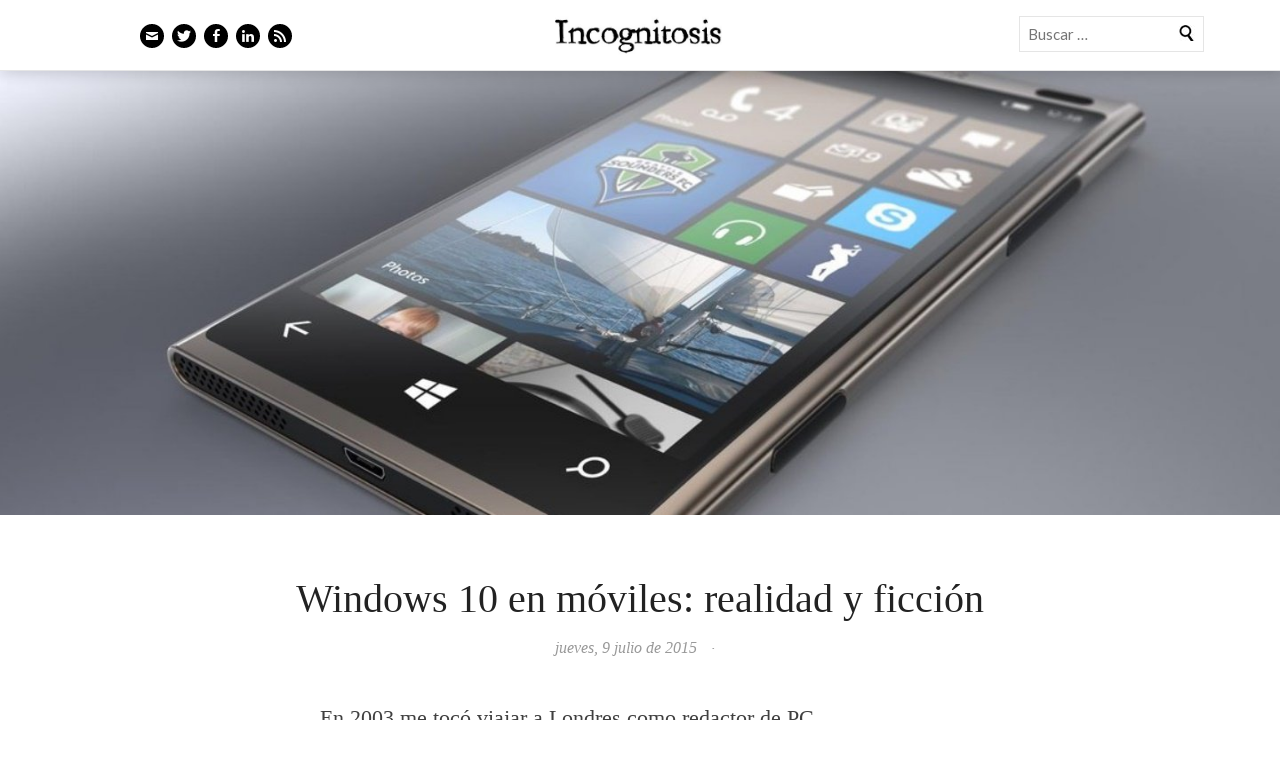

--- FILE ---
content_type: text/html; charset=UTF-8
request_url: https://javipas.com/2015/07/09/windows-10-smartphones-realidades-esperanzas/
body_size: 98781
content:
<!DOCTYPE html>
<html lang="es">
<head>
<meta charset="UTF-8" />
<meta name="viewport" content="width=device-width" />
<title>Windows 10 en móviles: realidad y ficción | Incognitosis</title>
<link rel="profile" href="http://gmpg.org/xfn/11" />
<link rel="pingback" href="https://javipas.com/xmlrpc.php" />
<link rel="icon" href="/favicon.ico" type="image/x-icon">
<link rel="shortcut icon" href="/favicon.ico" type="image/x-icon">
<!--[if lt IE 9]>
<script src="https://javipas.com/wp-content/themes/ryu/js/html5.js" type="text/javascript"></script>
<![endif]-->
<link rel="shortcut icon" href="https://javipas.com/wp-content/themes/ryu-child/favicon.ico">
<title>Windows 10 en móviles: realidad y ficción &#8211; Incognitosis</title>
<meta name='robots' content='max-image-preview:large' />
<link rel='dns-prefetch' href='//secure.gravatar.com' />
<link rel='dns-prefetch' href='//stats.wp.com' />
<link rel='dns-prefetch' href='//fonts.googleapis.com' />
<link rel='dns-prefetch' href='//v0.wordpress.com' />
<link rel='dns-prefetch' href='//widgets.wp.com' />
<link rel='dns-prefetch' href='//s0.wp.com' />
<link rel='dns-prefetch' href='//0.gravatar.com' />
<link rel='dns-prefetch' href='//1.gravatar.com' />
<link rel='dns-prefetch' href='//2.gravatar.com' />
<link rel="alternate" type="application/rss+xml" title="Incognitosis &raquo; Feed" href="https://javipas.com/feed/" />
<link rel="alternate" type="application/rss+xml" title="Incognitosis &raquo; Feed de los comentarios" href="https://javipas.com/comments/feed/" />
<link rel="alternate" type="application/rss+xml" title="Incognitosis &raquo; Comentario Windows 10 en móviles: realidad y ficción del feed" href="https://javipas.com/2015/07/09/windows-10-smartphones-realidades-esperanzas/feed/" />
<link rel="alternate" title="oEmbed (JSON)" type="application/json+oembed" href="https://javipas.com/wp-json/oembed/1.0/embed?url=https%3A%2F%2Fjavipas.com%2F2015%2F07%2F09%2Fwindows-10-smartphones-realidades-esperanzas%2F" />
<link rel="alternate" title="oEmbed (XML)" type="text/xml+oembed" href="https://javipas.com/wp-json/oembed/1.0/embed?url=https%3A%2F%2Fjavipas.com%2F2015%2F07%2F09%2Fwindows-10-smartphones-realidades-esperanzas%2F&#038;format=xml" />
<style id='wp-img-auto-sizes-contain-inline-css' type='text/css'>
img:is([sizes=auto i],[sizes^="auto," i]){contain-intrinsic-size:3000px 1500px}
/*# sourceURL=wp-img-auto-sizes-contain-inline-css */
</style>
<style id='wp-emoji-styles-inline-css' type='text/css'>

	img.wp-smiley, img.emoji {
		display: inline !important;
		border: none !important;
		box-shadow: none !important;
		height: 1em !important;
		width: 1em !important;
		margin: 0 0.07em !important;
		vertical-align: -0.1em !important;
		background: none !important;
		padding: 0 !important;
	}
/*# sourceURL=wp-emoji-styles-inline-css */
</style>
<style id='wp-block-library-inline-css' type='text/css'>
:root{--wp-block-synced-color:#7a00df;--wp-block-synced-color--rgb:122,0,223;--wp-bound-block-color:var(--wp-block-synced-color);--wp-editor-canvas-background:#ddd;--wp-admin-theme-color:#007cba;--wp-admin-theme-color--rgb:0,124,186;--wp-admin-theme-color-darker-10:#006ba1;--wp-admin-theme-color-darker-10--rgb:0,107,160.5;--wp-admin-theme-color-darker-20:#005a87;--wp-admin-theme-color-darker-20--rgb:0,90,135;--wp-admin-border-width-focus:2px}@media (min-resolution:192dpi){:root{--wp-admin-border-width-focus:1.5px}}.wp-element-button{cursor:pointer}:root .has-very-light-gray-background-color{background-color:#eee}:root .has-very-dark-gray-background-color{background-color:#313131}:root .has-very-light-gray-color{color:#eee}:root .has-very-dark-gray-color{color:#313131}:root .has-vivid-green-cyan-to-vivid-cyan-blue-gradient-background{background:linear-gradient(135deg,#00d084,#0693e3)}:root .has-purple-crush-gradient-background{background:linear-gradient(135deg,#34e2e4,#4721fb 50%,#ab1dfe)}:root .has-hazy-dawn-gradient-background{background:linear-gradient(135deg,#faaca8,#dad0ec)}:root .has-subdued-olive-gradient-background{background:linear-gradient(135deg,#fafae1,#67a671)}:root .has-atomic-cream-gradient-background{background:linear-gradient(135deg,#fdd79a,#004a59)}:root .has-nightshade-gradient-background{background:linear-gradient(135deg,#330968,#31cdcf)}:root .has-midnight-gradient-background{background:linear-gradient(135deg,#020381,#2874fc)}:root{--wp--preset--font-size--normal:16px;--wp--preset--font-size--huge:42px}.has-regular-font-size{font-size:1em}.has-larger-font-size{font-size:2.625em}.has-normal-font-size{font-size:var(--wp--preset--font-size--normal)}.has-huge-font-size{font-size:var(--wp--preset--font-size--huge)}:root .has-text-align-center{text-align:center}:root .has-text-align-left{text-align:left}:root .has-text-align-right{text-align:right}.has-fit-text{white-space:nowrap!important}#end-resizable-editor-section{display:none}.aligncenter{clear:both}.items-justified-left{justify-content:flex-start}.items-justified-center{justify-content:center}.items-justified-right{justify-content:flex-end}.items-justified-space-between{justify-content:space-between}.screen-reader-text{word-wrap:normal!important;border:0;clip-path:inset(50%);height:1px;margin:-1px;overflow:hidden;padding:0;position:absolute;width:1px}.screen-reader-text:focus{background-color:#ddd;clip-path:none;color:#444;display:block;font-size:1em;height:auto;left:5px;line-height:normal;padding:15px 23px 14px;text-decoration:none;top:5px;width:auto;z-index:100000}html :where(.has-border-color){border-style:solid}html :where([style*=border-top-color]){border-top-style:solid}html :where([style*=border-right-color]){border-right-style:solid}html :where([style*=border-bottom-color]){border-bottom-style:solid}html :where([style*=border-left-color]){border-left-style:solid}html :where([style*=border-width]){border-style:solid}html :where([style*=border-top-width]){border-top-style:solid}html :where([style*=border-right-width]){border-right-style:solid}html :where([style*=border-bottom-width]){border-bottom-style:solid}html :where([style*=border-left-width]){border-left-style:solid}html :where(img[class*=wp-image-]){height:auto;max-width:100%}:where(figure){margin:0 0 1em}html :where(.is-position-sticky){--wp-admin--admin-bar--position-offset:var(--wp-admin--admin-bar--height,0px)}@media screen and (max-width:600px){html :where(.is-position-sticky){--wp-admin--admin-bar--position-offset:0px}}

/*# sourceURL=wp-block-library-inline-css */
</style><style id='global-styles-inline-css' type='text/css'>
:root{--wp--preset--aspect-ratio--square: 1;--wp--preset--aspect-ratio--4-3: 4/3;--wp--preset--aspect-ratio--3-4: 3/4;--wp--preset--aspect-ratio--3-2: 3/2;--wp--preset--aspect-ratio--2-3: 2/3;--wp--preset--aspect-ratio--16-9: 16/9;--wp--preset--aspect-ratio--9-16: 9/16;--wp--preset--color--black: #000000;--wp--preset--color--cyan-bluish-gray: #abb8c3;--wp--preset--color--white: #ffffff;--wp--preset--color--pale-pink: #f78da7;--wp--preset--color--vivid-red: #cf2e2e;--wp--preset--color--luminous-vivid-orange: #ff6900;--wp--preset--color--luminous-vivid-amber: #fcb900;--wp--preset--color--light-green-cyan: #7bdcb5;--wp--preset--color--vivid-green-cyan: #00d084;--wp--preset--color--pale-cyan-blue: #8ed1fc;--wp--preset--color--vivid-cyan-blue: #0693e3;--wp--preset--color--vivid-purple: #9b51e0;--wp--preset--gradient--vivid-cyan-blue-to-vivid-purple: linear-gradient(135deg,rgb(6,147,227) 0%,rgb(155,81,224) 100%);--wp--preset--gradient--light-green-cyan-to-vivid-green-cyan: linear-gradient(135deg,rgb(122,220,180) 0%,rgb(0,208,130) 100%);--wp--preset--gradient--luminous-vivid-amber-to-luminous-vivid-orange: linear-gradient(135deg,rgb(252,185,0) 0%,rgb(255,105,0) 100%);--wp--preset--gradient--luminous-vivid-orange-to-vivid-red: linear-gradient(135deg,rgb(255,105,0) 0%,rgb(207,46,46) 100%);--wp--preset--gradient--very-light-gray-to-cyan-bluish-gray: linear-gradient(135deg,rgb(238,238,238) 0%,rgb(169,184,195) 100%);--wp--preset--gradient--cool-to-warm-spectrum: linear-gradient(135deg,rgb(74,234,220) 0%,rgb(151,120,209) 20%,rgb(207,42,186) 40%,rgb(238,44,130) 60%,rgb(251,105,98) 80%,rgb(254,248,76) 100%);--wp--preset--gradient--blush-light-purple: linear-gradient(135deg,rgb(255,206,236) 0%,rgb(152,150,240) 100%);--wp--preset--gradient--blush-bordeaux: linear-gradient(135deg,rgb(254,205,165) 0%,rgb(254,45,45) 50%,rgb(107,0,62) 100%);--wp--preset--gradient--luminous-dusk: linear-gradient(135deg,rgb(255,203,112) 0%,rgb(199,81,192) 50%,rgb(65,88,208) 100%);--wp--preset--gradient--pale-ocean: linear-gradient(135deg,rgb(255,245,203) 0%,rgb(182,227,212) 50%,rgb(51,167,181) 100%);--wp--preset--gradient--electric-grass: linear-gradient(135deg,rgb(202,248,128) 0%,rgb(113,206,126) 100%);--wp--preset--gradient--midnight: linear-gradient(135deg,rgb(2,3,129) 0%,rgb(40,116,252) 100%);--wp--preset--font-size--small: 13px;--wp--preset--font-size--medium: 20px;--wp--preset--font-size--large: 36px;--wp--preset--font-size--x-large: 42px;--wp--preset--spacing--20: 0.44rem;--wp--preset--spacing--30: 0.67rem;--wp--preset--spacing--40: 1rem;--wp--preset--spacing--50: 1.5rem;--wp--preset--spacing--60: 2.25rem;--wp--preset--spacing--70: 3.38rem;--wp--preset--spacing--80: 5.06rem;--wp--preset--shadow--natural: 6px 6px 9px rgba(0, 0, 0, 0.2);--wp--preset--shadow--deep: 12px 12px 50px rgba(0, 0, 0, 0.4);--wp--preset--shadow--sharp: 6px 6px 0px rgba(0, 0, 0, 0.2);--wp--preset--shadow--outlined: 6px 6px 0px -3px rgb(255, 255, 255), 6px 6px rgb(0, 0, 0);--wp--preset--shadow--crisp: 6px 6px 0px rgb(0, 0, 0);}:where(body) { margin: 0; }:where(.is-layout-flex){gap: 0.5em;}:where(.is-layout-grid){gap: 0.5em;}body .is-layout-flex{display: flex;}.is-layout-flex{flex-wrap: wrap;align-items: center;}.is-layout-flex > :is(*, div){margin: 0;}body .is-layout-grid{display: grid;}.is-layout-grid > :is(*, div){margin: 0;}body{padding-top: 0px;padding-right: 0px;padding-bottom: 0px;padding-left: 0px;}a:where(:not(.wp-element-button)){text-decoration: underline;}:root :where(.wp-element-button, .wp-block-button__link){background-color: #32373c;border-width: 0;color: #fff;font-family: inherit;font-size: inherit;font-style: inherit;font-weight: inherit;letter-spacing: inherit;line-height: inherit;padding-top: calc(0.667em + 2px);padding-right: calc(1.333em + 2px);padding-bottom: calc(0.667em + 2px);padding-left: calc(1.333em + 2px);text-decoration: none;text-transform: inherit;}.has-black-color{color: var(--wp--preset--color--black) !important;}.has-cyan-bluish-gray-color{color: var(--wp--preset--color--cyan-bluish-gray) !important;}.has-white-color{color: var(--wp--preset--color--white) !important;}.has-pale-pink-color{color: var(--wp--preset--color--pale-pink) !important;}.has-vivid-red-color{color: var(--wp--preset--color--vivid-red) !important;}.has-luminous-vivid-orange-color{color: var(--wp--preset--color--luminous-vivid-orange) !important;}.has-luminous-vivid-amber-color{color: var(--wp--preset--color--luminous-vivid-amber) !important;}.has-light-green-cyan-color{color: var(--wp--preset--color--light-green-cyan) !important;}.has-vivid-green-cyan-color{color: var(--wp--preset--color--vivid-green-cyan) !important;}.has-pale-cyan-blue-color{color: var(--wp--preset--color--pale-cyan-blue) !important;}.has-vivid-cyan-blue-color{color: var(--wp--preset--color--vivid-cyan-blue) !important;}.has-vivid-purple-color{color: var(--wp--preset--color--vivid-purple) !important;}.has-black-background-color{background-color: var(--wp--preset--color--black) !important;}.has-cyan-bluish-gray-background-color{background-color: var(--wp--preset--color--cyan-bluish-gray) !important;}.has-white-background-color{background-color: var(--wp--preset--color--white) !important;}.has-pale-pink-background-color{background-color: var(--wp--preset--color--pale-pink) !important;}.has-vivid-red-background-color{background-color: var(--wp--preset--color--vivid-red) !important;}.has-luminous-vivid-orange-background-color{background-color: var(--wp--preset--color--luminous-vivid-orange) !important;}.has-luminous-vivid-amber-background-color{background-color: var(--wp--preset--color--luminous-vivid-amber) !important;}.has-light-green-cyan-background-color{background-color: var(--wp--preset--color--light-green-cyan) !important;}.has-vivid-green-cyan-background-color{background-color: var(--wp--preset--color--vivid-green-cyan) !important;}.has-pale-cyan-blue-background-color{background-color: var(--wp--preset--color--pale-cyan-blue) !important;}.has-vivid-cyan-blue-background-color{background-color: var(--wp--preset--color--vivid-cyan-blue) !important;}.has-vivid-purple-background-color{background-color: var(--wp--preset--color--vivid-purple) !important;}.has-black-border-color{border-color: var(--wp--preset--color--black) !important;}.has-cyan-bluish-gray-border-color{border-color: var(--wp--preset--color--cyan-bluish-gray) !important;}.has-white-border-color{border-color: var(--wp--preset--color--white) !important;}.has-pale-pink-border-color{border-color: var(--wp--preset--color--pale-pink) !important;}.has-vivid-red-border-color{border-color: var(--wp--preset--color--vivid-red) !important;}.has-luminous-vivid-orange-border-color{border-color: var(--wp--preset--color--luminous-vivid-orange) !important;}.has-luminous-vivid-amber-border-color{border-color: var(--wp--preset--color--luminous-vivid-amber) !important;}.has-light-green-cyan-border-color{border-color: var(--wp--preset--color--light-green-cyan) !important;}.has-vivid-green-cyan-border-color{border-color: var(--wp--preset--color--vivid-green-cyan) !important;}.has-pale-cyan-blue-border-color{border-color: var(--wp--preset--color--pale-cyan-blue) !important;}.has-vivid-cyan-blue-border-color{border-color: var(--wp--preset--color--vivid-cyan-blue) !important;}.has-vivid-purple-border-color{border-color: var(--wp--preset--color--vivid-purple) !important;}.has-vivid-cyan-blue-to-vivid-purple-gradient-background{background: var(--wp--preset--gradient--vivid-cyan-blue-to-vivid-purple) !important;}.has-light-green-cyan-to-vivid-green-cyan-gradient-background{background: var(--wp--preset--gradient--light-green-cyan-to-vivid-green-cyan) !important;}.has-luminous-vivid-amber-to-luminous-vivid-orange-gradient-background{background: var(--wp--preset--gradient--luminous-vivid-amber-to-luminous-vivid-orange) !important;}.has-luminous-vivid-orange-to-vivid-red-gradient-background{background: var(--wp--preset--gradient--luminous-vivid-orange-to-vivid-red) !important;}.has-very-light-gray-to-cyan-bluish-gray-gradient-background{background: var(--wp--preset--gradient--very-light-gray-to-cyan-bluish-gray) !important;}.has-cool-to-warm-spectrum-gradient-background{background: var(--wp--preset--gradient--cool-to-warm-spectrum) !important;}.has-blush-light-purple-gradient-background{background: var(--wp--preset--gradient--blush-light-purple) !important;}.has-blush-bordeaux-gradient-background{background: var(--wp--preset--gradient--blush-bordeaux) !important;}.has-luminous-dusk-gradient-background{background: var(--wp--preset--gradient--luminous-dusk) !important;}.has-pale-ocean-gradient-background{background: var(--wp--preset--gradient--pale-ocean) !important;}.has-electric-grass-gradient-background{background: var(--wp--preset--gradient--electric-grass) !important;}.has-midnight-gradient-background{background: var(--wp--preset--gradient--midnight) !important;}.has-small-font-size{font-size: var(--wp--preset--font-size--small) !important;}.has-medium-font-size{font-size: var(--wp--preset--font-size--medium) !important;}.has-large-font-size{font-size: var(--wp--preset--font-size--large) !important;}.has-x-large-font-size{font-size: var(--wp--preset--font-size--x-large) !important;}
/*# sourceURL=global-styles-inline-css */
</style>

<style id='classic-theme-styles-inline-css' type='text/css'>
.wp-block-button__link{background-color:#32373c;border-radius:9999px;box-shadow:none;color:#fff;font-size:1.125em;padding:calc(.667em + 2px) calc(1.333em + 2px);text-decoration:none}.wp-block-file__button{background:#32373c;color:#fff}.wp-block-accordion-heading{margin:0}.wp-block-accordion-heading__toggle{background-color:inherit!important;color:inherit!important}.wp-block-accordion-heading__toggle:not(:focus-visible){outline:none}.wp-block-accordion-heading__toggle:focus,.wp-block-accordion-heading__toggle:hover{background-color:inherit!important;border:none;box-shadow:none;color:inherit;padding:var(--wp--preset--spacing--20,1em) 0;text-decoration:none}.wp-block-accordion-heading__toggle:focus-visible{outline:auto;outline-offset:0}
/*# sourceURL=https://javipas.com/wp-content/plugins/gutenberg/build/styles/block-library/classic.min.css */
</style>
<link rel='stylesheet' id='stcr-font-awesome-css' href='https://javipas.com/wp-content/plugins/subscribe-to-comments-reloaded/includes/css/font-awesome.min.css?ver=6.9' type='text/css' media='all' />
<link rel='stylesheet' id='stcr-style-css' href='https://javipas.com/wp-content/plugins/subscribe-to-comments-reloaded/includes/css/stcr-style.css?ver=6.9' type='text/css' media='all' />
<link rel='stylesheet' id='ryu-css' href='https://javipas.com/wp-content/themes/ryu/style.css?ver=6.9' type='text/css' media='all' />
<link rel='stylesheet' id='ryu-child-css' href='https://javipas.com/wp-content/themes/ryu-child/style.css?ver=1.0' type='text/css' media='all' />
<link rel='stylesheet' id='genericons-css' href='https://javipas.com/wp-content/plugins/jetpack/_inc/genericons/genericons/genericons.css?ver=3.1' type='text/css' media='all' />
<link rel='stylesheet' id='ryu-style-css' href='https://javipas.com/wp-content/themes/ryu-child/style.css?ver=6.9' type='text/css' media='all' />
<link rel='stylesheet' id='ryu-lato-css' href='https://fonts.googleapis.com/css?family=Lato:100,300,400,700,900,100italic,300italic,400italic,700italic,900italic&#038;subset=latin,latin-ext' type='text/css' media='all' />
<link rel='stylesheet' id='ryu-playfair-display-css' href='https://fonts.googleapis.com/css?family=Playfair+Display:400,700,900,400italic,700italic,900italic&#038;subset=latin,latin-ext' type='text/css' media='all' />
<link rel='stylesheet' id='jetpack_likes-css' href='https://javipas.com/wp-content/plugins/jetpack/modules/likes/style.css?ver=15.4' type='text/css' media='all' />
<link rel='stylesheet' id='arpw-style-css' href='https://javipas.com/wp-content/plugins/advanced-random-posts-widget/assets/css/arpw-frontend.css?ver=6.9' type='text/css' media='all' />
<link rel='stylesheet' id='slb_core-css' href='https://javipas.com/wp-content/plugins/simple-lightbox/client/css/app.css?ver=2.9.4' type='text/css' media='all' />
<link rel='stylesheet' id='fancybox-css' href='https://javipas.com/wp-content/plugins/easy-fancybox/fancybox/1.5.4/jquery.fancybox.min.css?ver=6.9' type='text/css' media='screen' />
<style id='fancybox-inline-css' type='text/css'>
#fancybox-outer{background:#ffffff}#fancybox-content{background:#ffffff;border-color:#ffffff;color:#000000;}#fancybox-title,#fancybox-title-float-main{color:#fff}
/*# sourceURL=fancybox-inline-css */
</style>
<script type="text/javascript" src="https://javipas.com/wp-includes/js/jquery/jquery.min.js?ver=3.7.1" id="jquery-core-js"></script>
<script type="text/javascript" src="https://javipas.com/wp-includes/js/jquery/jquery-migrate.min.js?ver=3.4.1" id="jquery-migrate-js"></script>
<link rel="https://api.w.org/" href="https://javipas.com/wp-json/" /><link rel="alternate" title="JSON" type="application/json" href="https://javipas.com/wp-json/wp/v2/posts/8808" /><link rel="EditURI" type="application/rsd+xml" title="RSD" href="https://javipas.com/xmlrpc.php?rsd" />
<meta name="generator" content="WordPress 6.9" />
<link rel="canonical" href="https://javipas.com/2015/07/09/windows-10-smartphones-realidades-esperanzas/" />
<link rel='shortlink' href='https://wp.me/p1GVtU-2i4' />
	<style>img#wpstats{display:none}</style>
		<style type="text/css">.recentcomments a{display:inline !important;padding:0 !important;margin:0 !important;}</style>
<!-- Jetpack Open Graph Tags -->
<meta property="og:type" content="article" />
<meta property="og:title" content="Windows 10 en móviles: realidad y ficción" />
<meta property="og:url" content="https://javipas.com/2015/07/09/windows-10-smartphones-realidades-esperanzas/" />
<meta property="og:description" content="En 2003 me toc&oacute; viajar a Londres como redactor de PC Actual:&nbsp;Microsoft estaba preparando algo en el terreno de los dispositivos m&oacute;viles. Por aquel entonces sus Pocket PC ya hab&amp;i…" />
<meta property="article:published_time" content="2015-07-09T16:37:42+00:00" />
<meta property="article:modified_time" content="2015-07-09T16:50:54+00:00" />
<meta property="og:site_name" content="Incognitosis" />
<meta property="og:image" content="https://javipas.com/wp-content/uploads/2015/04/windows-phone-1.jpg" />
<meta property="og:image:width" content="1440" />
<meta property="og:image:height" content="500" />
<meta property="og:image:alt" content="" />
<meta property="og:locale" content="es_ES" />
<meta name="twitter:site" content="@Incognitosis |" />
<meta name="twitter:text:title" content="Windows 10 en móviles: realidad y ficción" />
<meta name="twitter:image" content="https://javipas.com/wp-content/uploads/2015/04/windows-phone-1.jpg?w=640" />
<meta name="twitter:card" content="summary_large_image" />

<!-- End Jetpack Open Graph Tags -->
		<style type="text/css" id="wp-custom-css">
			:target::before {
    content: "";
    display: block;
    margin-top: -100px; /* Adjust this value to control the spacing */
    height: 100px; /* This should match the margin value */
    visibility: hidden;
}		</style>
		<link rel='stylesheet' id='jetpack-subscriptions-css' href='https://javipas.com/wp-content/plugins/jetpack/_inc/build/subscriptions/subscriptions.min.css?ver=15.4' type='text/css' media='all' />
</head>



<body class="wp-singular post-template-default single single-post postid-8808 single-format-standard wp-theme-ryu wp-child-theme-ryu-child">


<div id="page" class="hfeed site">
	
	<header id="masthead" class="site-header nav-down" role="banner">
		<div class="wrap clear">
						
		<div class="social-links-wrapper" >
		<ul class="social-links clear">
						<li class="email-link">
				<a href="mailto:j&#97;&#118;ipa&#115;&#64;gma&#105;&#108;&#46;&#99;o&#109;" class="genericon" title="Email" target="_blank">
					<span class="screen-reader-text">Email</span>
				</a>
			</li>
			
						<li class="twitter-link">
				<a href="http://www.twitter.com/javipas" class="genericon" title="Twitter" target="_blank">
					<span class="screen-reader-text">Twitter</span>
				</a>
			</li>
			
						<li class="facebook-link">
				<a href="http://www.facebook.com/pages/Incognitosis/114731298576257" class="genericon" title="Facebook" target="_blank">
					<span class="screen-reader-text">Facebook</span>
				</a>
			</li>
			
			
			
						<li class="linkedin-link">
				<a href="http://es.linkedin.com/in/javipas/" class="genericon" title="LinkedIn" target="_blank">
					<span class="screen-reader-text">LinkedIn</span>
				</a>
			</li>
			
			
			
			
			
			
						<li class="feed-link">
				<a href="http://feeds.feedburner.com/javipas/Imvk" class="genericon" title="Feed" target="_blank">
					<span class="screen-reader-text">Feed</span>
				</a>
			</li>
		</ul>
	</div>
				<div id="searchbox">
		<form method="get" id="searchform" class="searchform" action="https://javipas.com/" role="search">
			<label for="s" class="screen-reader-text">Buscar</label>
			<input type="search" class="field" name="s" value="" id="s" placeholder="Buscar &hellip;" />
			<input type="submit" class="genericon" id="searchsubmit" value="Buscar" />			
		</form>
</div>	
	<div id="logo-wrapper">
			
				<h1 class="site-title"><a href="https://javipas.com/" title="Incognitosis" rel="home">Incognitosis</a></h1>
				<div class="site-logo"><a class="site-logo"  href="https://javipas.com/" title="Incognitosis" rel="home">Incognitosis</a></div>
	</div>
	
		
		
		
	</div><!-- .wrap -->
	</header><!-- #masthead -->
	
	<div id="main" class="site-main">
		
	<div id="primary" class="content-area">
		<div id="content" class="site-content" role="main">

		
			<article id="post-8808" class="clear  post-8808 post type-post status-publish format-standard has-post-thumbnail hentry category-tecnologia tag-android tag-apple tag-convergencia tag-despidos tag-dispositivos-moviles tag-ios tag-satya-nadella tag-windows-10 tag-windows-10-en-moviles tag-windows-10-for-phones tag-windows-phone">
							
			<a href="https://javipas.com/2015/07/09/windows-10-smartphones-realidades-esperanzas/" title="Permalink to Windows 10 en móviles: realidad y ficción" rel="8808" class="ryu-featured-thumbnail">
				<div class="featured_image"><img width="1440" height="500" src="https://javipas.com/wp-content/uploads/2015/04/windows-phone-1.jpg" class="attachment- size- wp-post-image" alt="" decoding="async" srcset="https://javipas.com/wp-content/uploads/2015/04/windows-phone-1.jpg 1440w, https://javipas.com/wp-content/uploads/2015/04/windows-phone-1-397x138.jpg 397w, https://javipas.com/wp-content/uploads/2015/04/windows-phone-1-500x174.jpg 500w, https://javipas.com/wp-content/uploads/2015/04/windows-phone-1-1272x442.jpg 1272w" sizes="(max-width: 1440px) 100vw, 1440px" /></div>
			</a>
						
			<div class="entry-wrap wrap clear">
		
		<header class="entry-header">
			<span class="categories-links"><a href="https://javipas.com/category/tecnologia/" rel="category tag">Tecnología</a></span><h1 class="entry-title">Windows 10 en móviles: realidad y ficción</h1>		</header><!-- .entry-header -->

		<footer class="entry-meta">
			
			<span class="entry-date"><time datetime="2015-07-09T18:37:42+01:00">jueves, 9 julio  de 2015</time></span>									<span> &middot; </span><span>
			    		</span>
					</footer><!-- .entry-meta -->
		
				<div class="entry-content clear">
			<p>En 2003 me toc&oacute; viajar a Londres como redactor de PC Actual:&nbsp;Microsoft estaba preparando algo en el terreno de los dispositivos m&oacute;viles. Por aquel entonces sus Pocket PC ya hab&iacute;an demostrado que la inform&aacute;tica de bolsillo molaba (tiempos a&uacute;n gloriosos para Palm), y parec&iacute;an preparados para dar un paso muy ambicioso.</p>
<p>As&iacute; nac&iacute;a Windows Mobile, una plataforma que a pesar de sus buenas intenciones estuvo condenada desde su nacimiento:&nbsp;Microsoft se estaba esforzando demasiado en llevar la experiencia de escritorio al m&oacute;vil, cuando a ese paradigma a&uacute;n le quedaban a&ntilde;os para poder hacerse realidad.</p>
<p class="img_container"><img decoding="async" class="aligncenter size-full wp-image-8818" src="http://www.pruebas.javipas.com/wp-content/uploads/2015/07/986x644xorange-spv.jpg.pagespeed.ic.o1C29o1DET.jpg" alt="orange-spv" width="986" height="644" /></p>
<p>Y sin embargo aquello me dej&oacute; asombrado. Suspiraba por tener uno de aquellos primeros dispositivos -recuerdo aquel Orange SPV (HTC Voyager)-, que en esencia no hac&iacute;an m&aacute;s que a&ntilde;adir la pila de telefon&iacute;a de voz y datos a un Pocket PC adaptado.</p>
<p>Jam&aacute;s llegu&eacute; a tener un dispositivo con Windows Mobile.</p>
<p>Microsoft, por supuesto, no imaginaba lo que se le ven&iacute;a encima. Nadie pod&iacute;a hacerlo. Los responsables de aquella divisi&oacute;n, tan autocomplacientes como el resto de la industria,&nbsp;fueron poco ambiciosos. Mantuvieron una apuesta en el que los smartphones eran m&aacute;s tel&eacute;fonos que otra cosa, y entonces lleg&oacute; el iPhone, un smartphone que era mucho m&aacute;s smart que tel&eacute;fono. Qu&eacute; fant&aacute;stico hubiera sido estar junto a aquel equipo cuando se present&oacute; el dispositivo de Apple. Me imagino los comentarios. &ldquo;<em>Esto no va a ning&uacute;n lado</em>&ldquo;, &ldquo;<em>nuestros verdaderos rivales son Nokia y BlackBerry</em>&ldquo;, etc.</p>
<p>La &eacute;poca dorada de Symbian, Windows Mobile y BlackBerry hab&iacute;a acabado, y todos ellos se resistir&iacute;an a creerlo. Y todos reaccionar&iacute;an tarde. Y todos acabar&iacute;an siendo pr&aacute;cticamente irrelevantes en el mercado.</p>
<p>Pas&oacute; con Symbian y una Nokia que eligi&oacute; como salida asociarse con Microsoft, est&aacute; pasando con una BlackBerry que lucha por no desaparecer (y poco m&aacute;s) y podr&iacute;a pasar con un Windows Phone y un futuro Windows 10 que tiene ante s&iacute; una dif&iacute;cil papeleta.</p>
<p>Ayer Satya Nadella, CEO de Microsoft, <a href="https://news.microsoft.com/2015/07/08/satya-nadella-email-to-employees-on-sharpening-business-focus/">anunciaba cambios importantes</a>&nbsp;en la futura estrategia de dispositivos m&oacute;viles. El despido de 7.800 personas -muchas de ellas en la divisi&oacute;n de m&oacute;viles- y el enorme gasto para tratar de impulsar la plataforma Windows Phone hac&iacute;an que Nadella simplificara toda la estructura. Menos plantilla, menos gasto, menos recursos, y por supuesto, menos tel&eacute;fonos. Pero mejores, afirmaba en su mensaje.</p>
<p>Reflexionaba sobre el tema <a href="http://www.xataka.com/moviles/microsoft-windows-phone-y-las-retiradas-a-tiempo">en Xataka</a> esta ma&ntilde;ana y lo hac&iacute;a con una idea clara: la de que Windows 10 es el &uacute;ltimo cartucho de Microsoft para salvar a su plataforma m&oacute;vil. Y la de que en cierta forma Microsoft estaba preparando una potencial retirada del mercado.</p>
<p>All&iacute; el mensaje no parece haberse entendido, y varios lectores criticaban esa visi&oacute;n y me tildaban de amarillista o sensacionalista.&nbsp;Quiz&aacute;s el titular no fue el m&aacute;s afortunado, pero en todo momento la reflexi&oacute;n est&aacute; fundamentada en los datos que tenemos, y que revelan que <a href="http://wmpoweruser.com/kantar-windows-phone-gains-market-share-in-europe-at-expense-of-android/">la cuota de mercado</a> de Windows Phone no ha hecho m&aacute;s que bajar en los &uacute;ltimos meses salvo en casos puntuales. En realidad eso no es extra&ntilde;o: el cat&aacute;logo de terminales ha tenido una renovaci&oacute;n escasa -sobre todo en la gama alta, donde no ha habido lanzamientos- y los fabricantes que iban a apoyar a Microsoft tampoco han movido ficha.</p>
<p>Todo eso podr&iacute;a cambiar con Windows 10 y con esa nueva estrategia, claro. Como dec&iacute;a en los comentarios en Xataka, creo que esta plataforma <a href="http://www.pruebas.javipas.com/2014/10/02/windows-10-con-todo-por-delante/">plantea el mayor reto de la historia de Microsoft</a>&nbsp;y creo que ese <a href="http://www.pruebas.javipas.com/2015/01/22/windows-10-sistema-operativo-unico-para-dominarlos-a-todos-convergencia/">Windows &uacute;nico para dominarlos a todos</a> es una idea sencillamente genial. Pero hay <a href="http://www.pruebas.javipas.com/2014/11/20/windows-phone-futuro-incognita/">demasiadas inc&oacute;gnitas</a>, y por mucho que me guste el concepto -del que ya hablaba <a href="http://www.pruebas.javipas.com/2013/11/26/microsoft-y-la-convergencia/">a finales de 2013</a>&ndash; y crea que Microsoft tiene en sus manos una plataforma&nbsp;valiente, original y <a href="http://www.pruebas.javipas.com/2015/04/30/microsoft-le-roba-la-convergencia-a-ubuntu-con-continuum/">con muchas posibilidades</a>, hay que ser realista. <a href="https://www.thurrott.com/mobile/windows-phone/4512/analysis-microsoft-is-scaling-back-on-windows-phone-dramatically">Lo dec&iacute;a muy bien Paul Thurrot</a>, que hace a&ntilde;os que es un fanboy confeso de Microsoft y que a&uacute;n as&iacute; era especialmente pesimista (&iquest;realista?) con la situaci&oacute;n:</p>
<blockquote><p><em>Microsoft will cut back on the number of Lumia handsets it makes, a long overdue change. It will wait and see how these new devices perform during the current fiscal year, which runs through June 2016. And it won&rsquo;t go well: Windows Phone will continue to lose share, and will continue to struggle.</em></p>
<p><em>I expect Microsoft to kill Lumia, possibly as soon as mid-2016, and relegate Windows 10 Mobile to third party devices, which can include phones. These phones will never gain any appreciable market share. Tablets will probably continue to do high single-digit or possibly low double-digit market share only for the foreseeable future. The future is the &ldquo;mobility of experiences,&rdquo; not Microsoft mobile hardware/phones.</em></p>
<p><em>I still love Windows Phone. I desperately want it to succeed. But you can&rsquo;t get emotional about this stuff. Windows Phone is failing, and has been on a downward trajectory pretty much forever. You can pretend otherwise, but I can&rsquo;t do that disservice to the community. I can only be realistic. And realistically, things have gone from bad to worse.</em></p>
<p><em>If you are a Windows Phone fan like me, relax. Nothing is changing for the short term and we at least have a few flagship devices to look forward to. But keep your eyes and mind open, and pay attention. This ride could be coming to a stop sooner that we had hoped.</em></p></blockquote>
<p>Poco m&aacute;s que decir, porque es exactamente lo que pienso sobre la plataforma. <em>Quiero desesperadamente que Windows 10 triunfe en m&oacute;viles, pero no puedo ponerme sentimental con estas cosas</em>. No puedo contar historias de ciencia-ficci&oacute;n. Como &eacute;l, <em>solo puedo ser realista</em>.&nbsp;Y Microsoft y Windows 10 en m&oacute;viles lo tienen muy complicado.</p>
<p>Muy a mi pesar.</p>
			
						
			<div id="suscription_form">
			<!-- <p>¿Quieres recibir un correo de aviso cuando publique nuevas entradas?</p> -->
													<div class="suscription_wrapp">	
					<div class="jetpack_subscription_widget"><h2 class="widgettitle">Suscríbete a Incognitosis</h2>
			<div class="wp-block-jetpack-subscriptions__container">
			<form action="#" method="post" accept-charset="utf-8" id="subscribe-blog-1"
				data-blog="25007074"
				data-post_access_level="everybody" >
									<div id="subscribe-text"><p>¡Recibe en tu correo las nuevas entradas!</p>
</div>
										<p id="subscribe-email">
						<label id="jetpack-subscribe-label"
							class="screen-reader-text"
							for="subscribe-field-1">
							Escribe tu correo electrónico...						</label>
						<input type="email" name="email" autocomplete="email" required="required"
																					value=""
							id="subscribe-field-1"
							placeholder="Escribe tu correo electrónico..."
						/>
					</p>

					<p id="subscribe-submit"
											>
						<input type="hidden" name="action" value="subscribe"/>
						<input type="hidden" name="source" value="https://javipas.com/2015/07/09/windows-10-smartphones-realidades-esperanzas/"/>
						<input type="hidden" name="sub-type" value="widget"/>
						<input type="hidden" name="redirect_fragment" value="subscribe-blog-1"/>
						<input type="hidden" id="_wpnonce" name="_wpnonce" value="f840d703e6" /><input type="hidden" name="_wp_http_referer" value="/2015/07/09/windows-10-smartphones-realidades-esperanzas/" />						<button type="submit"
															class="wp-block-button__link"
																						style="margin: 0; margin-left: 0px;"
														name="jetpack_subscriptions_widget"
						>
							Suscríbete						</button>
					</p>
							</form>
						</div>
			
</div>				</div>	
			</div>

		</div><!-- .entry-content -->
				

		<span class="entry-format-badge genericon"><span class="screen-reader-text">Standard</span></span>
		
	</div><!-- .entry-wrap -->
</article><!-- #post-## -->
				<nav role="navigation" id="nav-below" class="navigation-post double">
		<div class="wrap clear">
			<h1 class="screen-reader-text">Post navigation</h1>

		
			<div class="next"><a href="https://javipas.com/2015/07/10/audiofilos-streaming-de-audio-calidad-de-audio/" rel="next"><span class="meta-nav">&rarr;</span> <span class="text-nav">Audiófilos y el amor imposible a Spotify</span></a></div>
			<div class="previous"><a href="https://javipas.com/2015/07/09/hacking-team-inseguridad-telediarios/" rel="prev"><span class="meta-nav">&larr;</span> <span class="text-nav">Temblad, temblad malditos</span></a></div>

		
		</div>
	</nav><!-- #nav-below -->
	
			
<div id="comments" class="comments-area">
	<div class="comments-wrap wrap">

				
					<h2 id="comments_list" class="comments-title">
				14 comentarios en &ldquo;<span>Windows 10 en móviles: realidad y ficción</span>&rdquo;			</h2>

			
			<ol class="comment-list">
					<li class="comment even thread-even depth-1" id="li-comment-89687">
		<article id="comment-89687" class="comment">
			<footer>
				<div class="comment-author vcard">
					<span class="comment-author-avatar"><img alt='' src='https://secure.gravatar.com/avatar/18681ba4dc19d4518f4294eefac2989eb6babca66da2d501108f9b6d33a56976?s=48&#038;d=mm&#038;r=g' srcset='https://secure.gravatar.com/avatar/18681ba4dc19d4518f4294eefac2989eb6babca66da2d501108f9b6d33a56976?s=96&#038;d=mm&#038;r=g 2x' class='avatar avatar-48 photo' height='48' width='48' loading='lazy' decoding='async'/></span>
					<cite class="fn theme-genericon">Rubén</cite> <span class="says">dice:</span>				</div><!-- .comment-author .vcard -->
			</footer>

			<div class="comment-content">
				<p>No deja de ser curioso la tragedia que se hace de la cuota de mercado de Windows Phone, tildándola de anecdótica, pobre e irrisoria, mientras en muchos sitios se pone en un pedestal a OSX, con inferior cuota.</p>
<p>Con Windows Phone también se suele cometer el error de fijarse únicamente en la cuota de EEUU o en la de España, que parece estar absorbida totalmente por Android; mientras que en mercados como UK, Italia, India o Emiratos está funcionando bastante bien, aunque tampoco con porcentajes abrumadores. El mercado de EEUU es importante desde luego, por ser prácticamente la base de las startups y porque Microsoft se emperra en centrarse con sus servicios allí, dejando con el culo al aire al resto de los mercados. Pero es de destacar que la moribunda ha tenido cuatrimestres donde ha vendido tantos terminales o más como las parece-omnipresentes LG o Sony. Y eso si tenemos en cuenta la fatídica distribución y marketing de Lumia.</p>
<p>Hacían falta muchos cambios, Elop está muy bien en su casa. No tiene ningún sentido la gama actual que tienen, con modelos pisándose y una gran distribución de modelos que se hace confusa. Terminales gama baja, gama media y flagships, con variantes XL, una distribución como la gama Surface, ser modelos de referencia. Pero lo fundamental y es donde está fallando estrepitosamente:  Publicidad y distribución. Lo difícil que es encontrar un Lumia en tiendas no es ni medio normal, y aunque ahora se empiezan a ver en centros de tecnología como FNAC, en cuanto vaya alguien a pedir uno a una tienda de telefonía ni lo van a ver y si preguntan por él sólo escuchará pestes, porque ya sabemos como funcionan las comisiones por venta. Al menos en mercados como España, donde hay una gran dependencia de terminales de operadora. Y la verdad, leyendo las entrevistas recientes a la nueva directora de MS Ibérica, no parece haber mucha preocupación por estos temas de venta y publicidad, sino que se reafirma en la calidad de sus productos, sin ninguna crítica.</p>
<p>Estoy totalmente de acuerdo con que Windows 10 es la última bala que les queda si quieren creer en su SO móvil, ahí están las aplicaciones universales (razón, también, por la cual no hace falta ni la mitad de desarrolladores que tenían antes, ya que ahora un WP es un Windows normal que no puede ejecutar x86 y lo mismo con las aplicaciones, el mismo paquete, lo que se traduce en menos desarrolladores), la integración con Skype, el panel de notificaciones interactivo y sincronizado con el PC, Continiuum y un montón de cosas que estarán por anunciar. Pero para que eso triunfe, necesitan una gama clara, pero que esté en las tiendas y en la boca de los vendedores, que la gente pueda conocer sus ventajas y posiblemente tener que librarse del peso más pesado de todos y es el odio que genera Microsoft por su pasado y parece que es un yugo del que nunca se librará, siempre los medios querrán matar a sus productos y al mínimo fallo, aparecerá la tenaz crítica que a los usuarios nos gustaría ver también hacia otras compañías, o los usuarios repitiendo mantras dignos de museo como las ya clásicos «windows bueno, windows malo, jejeje», «vaya mierda metro» o cosas como he leído hoy que decían tal que «haga lo que haga Microsoft, Apple siempre será 3 veces mejor porque es filosofía de empresa jajaja» (esto mientras un usuario se quejaba de la cuesta abajo y sin frenos que lleva Apple hacia los usuarios «Pro» desde hacía mucho tiempo con OSX).</p>
<p>Por otra parte, también hay que ver el panorama móvil desde un punto más global y tener en cuenta que los que hoy reinan, pueden acabar cayendo, de la misma manera que los hicieron Palm, Blackberry y Nokia. El ejemplo claro lo podemos ver en Android, que no diga que vaya a caer en breve, pero estamos viendo que con el ansia controlador de Google sobre Android, que podemos ver en las nuevas splash screen con su logo, los grandes problemas de fragmentación o rendimiento de Lollipop, o la cantidad de morralla de aplicaciones inútiles para la mayoría de los usuarios que obliga a instalar Google si quieres que tu móvil use la Play Store. De ahí que haya marcas como Samsung, Meizu y compañía que estén buscando alternativas en otros SO como Ubuntu o Tizen, o directamente porque Android no es tan rentable como se insiste en decir, y ahí tenemos los recientes artículos sobre Samsung, o el estado de HTC y Sony.<br />
También un poco por eso, me da bastante pena que se insista a matar SO «minoritarios» como Blackberry OS (que me parece lamentable que tenga que recurrir a Android ahora) o WP, cuando con características como el Blackberry HUB, su esfuerzo constante de mejora del SO y estabilidad y rendimiento de ellos, se ven como las cosas se pueden hacer de otras maneras -y mejores- y esa competencia es la que aprieta a «los establecidos» a mejorar y no anquilosarse. Pero esa no parece ser la visión de muchos editores y blogs donde se aúpa una única plataforma, o máxime dos, y disparando al corredor antes de la salida. Nunca entenderé esos miedos.</p>
<p>Para concluír: Windows lo tiene muy complicado, pero Surface enterró dinero a espuertas y se vendía como un fracaso hasta que Terry presentó aquella Pro3, Xbox nació de la nada y casi desbancó a Playstation en la anterior generación&#8230; Y podríamos seguir. Lo que necesita Microsoft es claridad de pensamiento y agilidad de movimientos, que es lo que no se le veía hasta ahora.</p>
<p>Enhorabuena por este post, me parece bastante más acertado en cuanto a tono, titular y contenido que el publicado en Xataka.</p>
							</div>

			<div class="comment-meta commentmetadata">
				<a href="https://javipas.com/2015/07/09/windows-10-smartphones-realidades-esperanzas/#comment-89687"><time datetime="2015-07-09T20:04:36+01:00">
				jueves, 9 julio  de 2015 a las 8:04 pm				</time></a>
											</div><!-- .comment-meta .commentmetadata -->
		</article><!-- #comment-## -->

	<ul class="children">
	<li class="comment byuser comment-author-jpastorn bypostauthor odd alt depth-2" id="li-comment-89704">
		<article id="comment-89704" class="comment">
			<footer>
				<div class="comment-author vcard">
					<span class="comment-author-avatar"><img alt='' src='https://secure.gravatar.com/avatar/3d926a5ae5685bb1cbe2b7b1b9633389130d0422d4719afa377dc7fef2393877?s=48&#038;d=mm&#038;r=g' srcset='https://secure.gravatar.com/avatar/3d926a5ae5685bb1cbe2b7b1b9633389130d0422d4719afa377dc7fef2393877?s=96&#038;d=mm&#038;r=g 2x' class='avatar avatar-48 photo' height='48' width='48' loading='lazy' decoding='async'/></span>
					<cite class="fn theme-genericon"><a href="http://www.pruebas.javipas.com" class="url" rel="ugc external nofollow">JaviPas</a></cite> <span class="says">dice:</span>				</div><!-- .comment-author .vcard -->
			</footer>

			<div class="comment-content">
				<p>Toma comentario. Me ha gustado especialmente el penúltimo párrafo. Muy cierto -aunque veremos si la mejora en ventas de las Surface es anecdótica o no-. Y cuidado que yo no quiero matar a nadie. Como bien dices, BlackBerry tiene cosas muy interesantes como su Hub, pero le falta lo más importante: software. Ese mismo problema afectaba a Windows Phone y veremos si con la nueva orientación se soluciona en Windows 10 -que desde luego, ayuda a minimizar ese hándicap-. </p>
<p>Gracias por el tono. Opinar con argumentos es mucho más válido que hacerlo a la ligera y sin ellos. Saludos.</p>
							</div>

			<div class="comment-meta commentmetadata">
				<a href="https://javipas.com/2015/07/09/windows-10-smartphones-realidades-esperanzas/#comment-89704"><time datetime="2015-07-10T14:13:27+01:00">
				viernes, 10 julio  de 2015 a las 2:13 pm				</time></a>
											</div><!-- .comment-meta .commentmetadata -->
		</article><!-- #comment-## -->

	</li><!-- #comment-## -->
</ul><!-- .children -->
</li><!-- #comment-## -->
	<li class="comment even thread-odd thread-alt depth-1" id="li-comment-89691">
		<article id="comment-89691" class="comment">
			<footer>
				<div class="comment-author vcard">
					<span class="comment-author-avatar"><img alt='' src='https://secure.gravatar.com/avatar/e1a680f90d2bd1fd970ef4be19a505efb3024a010c14e6f0f1731449ed4d00f1?s=48&#038;d=mm&#038;r=g' srcset='https://secure.gravatar.com/avatar/e1a680f90d2bd1fd970ef4be19a505efb3024a010c14e6f0f1731449ed4d00f1?s=96&#038;d=mm&#038;r=g 2x' class='avatar avatar-48 photo' height='48' width='48' loading='lazy' decoding='async'/></span>
					<cite class="fn theme-genericon">Ghandy Arturo Carbonel Torres</cite> <span class="says">dice:</span>				</div><!-- .comment-author .vcard -->
			</footer>

			<div class="comment-content">
				<p>Excelente el artículo, me pareció mejor elaborado que el publicado en Xataka y bueno, solo queda esperar que el tiempo de los resultados. Saludos</p>
							</div>

			<div class="comment-meta commentmetadata">
				<a href="https://javipas.com/2015/07/09/windows-10-smartphones-realidades-esperanzas/#comment-89691"><time datetime="2015-07-09T20:57:57+01:00">
				jueves, 9 julio  de 2015 a las 8:57 pm				</time></a>
											</div><!-- .comment-meta .commentmetadata -->
		</article><!-- #comment-## -->

	<ul class="children">
	<li class="comment byuser comment-author-jpastorn bypostauthor odd alt depth-2" id="li-comment-89705">
		<article id="comment-89705" class="comment">
			<footer>
				<div class="comment-author vcard">
					<span class="comment-author-avatar"><img alt='' src='https://secure.gravatar.com/avatar/3d926a5ae5685bb1cbe2b7b1b9633389130d0422d4719afa377dc7fef2393877?s=48&#038;d=mm&#038;r=g' srcset='https://secure.gravatar.com/avatar/3d926a5ae5685bb1cbe2b7b1b9633389130d0422d4719afa377dc7fef2393877?s=96&#038;d=mm&#038;r=g 2x' class='avatar avatar-48 photo' height='48' width='48' loading='lazy' decoding='async'/></span>
					<cite class="fn theme-genericon"><a href="http://www.pruebas.javipas.com" class="url" rel="ugc external nofollow">JaviPas</a></cite> <span class="says">dice:</span>				</div><!-- .comment-author .vcard -->
			</footer>

			<div class="comment-content">
				<p>Gracias, saludos 😉</p>
							</div>

			<div class="comment-meta commentmetadata">
				<a href="https://javipas.com/2015/07/09/windows-10-smartphones-realidades-esperanzas/#comment-89705"><time datetime="2015-07-10T14:13:42+01:00">
				viernes, 10 julio  de 2015 a las 2:13 pm				</time></a>
											</div><!-- .comment-meta .commentmetadata -->
		</article><!-- #comment-## -->

	</li><!-- #comment-## -->
</ul><!-- .children -->
</li><!-- #comment-## -->
	<li class="post pingback">
		<p>Pingback: <a href="https://www.meneame.net/m/tecnología/windows-10-moviles-realidad-ficcion" class="url" rel="ugc external nofollow">Windows 10 en móviles: realidad y ficción</a></p>
	</li><!-- #comment-## -->
	<li class="comment even thread-even depth-1" id="li-comment-89702">
		<article id="comment-89702" class="comment">
			<footer>
				<div class="comment-author vcard">
					<span class="comment-author-avatar"><img alt='' src='https://secure.gravatar.com/avatar/d6ff8cb3dd68862161ffa0c1eb31d2f220ea11186913c41fe763bdc8e0e58e51?s=48&#038;d=mm&#038;r=g' srcset='https://secure.gravatar.com/avatar/d6ff8cb3dd68862161ffa0c1eb31d2f220ea11186913c41fe763bdc8e0e58e51?s=96&#038;d=mm&#038;r=g 2x' class='avatar avatar-48 photo' height='48' width='48' loading='lazy' decoding='async'/></span>
					<cite class="fn theme-genericon">David</cite> <span class="says">dice:</span>				</div><!-- .comment-author .vcard -->
			</footer>

			<div class="comment-content">
				<p>Yo viví al era de Windows CE/Mobile y me ilusioné muchísimo, tanto que después me llevé un chasco tremendo, el peor que recurdo haberme llevado nunca con Microsoft.</p>
<p>Es algo que muchas veces he pensado: cómo de mal lo hizo Microsoft con Windows CE por copiar lo no adecuado en vez de seguir su propia senda: en aquel momento los PDA (Asistentes digitales personales) estaban dominadas por Palm, que funcionban bien para lo que estaban pensadas, y ese fue para mí el error garrafal de Microsoft con los PDA: Microsoft debería haber hecho un ORDENADOR de BOLSILLO con espíritu de ordenador, no con espíritu de PDA, pero copió a Palm he hizo un aparato solo con espírirtu de PDA.</p>
<p>Y lo peor es que en aquel momento las tecnología de las pantallas táctiles no era adecuada para un ordenador de bolsillo -tal vez sí era suficiente para una agenda/PDA como las que hacía Palm-. En mi opinión deberían haber lanzado dispositivos como los PDA pero con un teclado de calidad en ese tamaño (tanto modelos con teclado vertical deslizable como modelos con teclado en horizontal tanto deslizable como batiente), pero en ese tamaño de PDA todo era táctil -y muy inútil en aquella época- dejando los teclados para unos PDA mucho más grandes -demasiado grandes para ser un dispositivo de verdad de bolsillo-.</p>
<p>Encima, pese a la relativa «frugalidad» del SO Windows CE, todo era un desperdicio. Yo recuerdo mi primer PDA con Windows CE: tenía un procesador RISC de 32 bits a 206 MHz (un StrongARM de la mismísima Intel, que había adquirido el negocio previamente a DEC), 64 MB de RAM, ranura CompactFlash. Naturalmente yo pensaba: con ese pedazo de procesador -RISC auténtico de 32 bits y 206 MHz- y esa cantidad de RAM -64 MB- podría hacer maravillas: a fin de cuentas pocos años antes con un notebook con un procesador CISC a 33 MHz y con solo 4 MB de RAM hacía una infinidad de cosas satisfactoriamente -incluso hubo un tiempo en que ese hard de PC era gama alta y se hacía de todo-. Craso error: ese hardware en Windows CE era inútil. El SO era tremendamente simplón -carecía de casi todo y las aplicaciones instadadas tipo Excel, Word eran de auténtica pena e inutilidad- y el hard no era aprovechado de verdad.</p>
<p>Pienso que tendrían que haber seguido un diseño tipo PC en bolsillo: teclado -pues las pantallas táctiles tardarían muchos años en ser adecuadas- y un SO tipo PC no en el diseño de las ventanas -que no eran adeucadas para un dispositivo tan pequeño- sino en las posibilidades: ¿por qué en un PDA de 64 MB no se podía hacer casi nada útil, mientras que años antes en un PC con 4 MB hacíamos maravillas? No creo que fallara el hard (en cuanto a procesador/RAM, si en cuanto a la ausencia de teclado) sino principalmente el soft (SO con su enfoque y aplicaciones).</p>
<p>Aún utilizando una parte de los 64MB para almacenamiento -pongamos la mitad- nos seguían quedando 32 MB de RAM en ese PDA y un potente y eficiente procesador RISC, pero entre el sistema táctil, las limitaciones del SO y lo que debía comer, más la falta de aplicaciones, el sistema era algo inútil, de lo más inútil que he tenido nunca en ordenadores: una auténtica decepción.</p>
<p>Supongo que cuando se tienen muchas esperanzas y encima son lógicas. la decepción es igualmente elevada al no cumplirse ni siquiera ni una de las espectativas.</p>
<p>Con este inicio ya poco optimista podría ser yo respecto a Windows CE/Windows Mobile. Aún así lo cierto es que con Windows Mobile Microsoft llegó a tener las mejores ventas de su historia en móviles: cuando abandonó este Windows Mobile y pasó a Windows Phone, las ventas y cuotas fueron muchísimo peor, es decir, no mejoró, sino lo contrario. Y lo cierto es que pese a tener a algunos puntos positvivos ya con Windows Phone 8, el fracaso comercial ha sido notable, mucho más aún teniendo en cuenta todos los recurosos que Microsoft metió más todo lo que hizo Nokia -Nokia aún era mucha Nokia hasta que se fue desangrando con ese fracaso de Windows Phone-.</p>
<p>Para mí además lo peor es que ahora deberían jugar a muerte la baza del móvil convergente con PC con móviles x86 y con Windows 10 completo de verdad -el de PC-, pero no, seguirán con un Windows 10 Mobile sobre ARM, con lo que no puedo ilusionarme sino lo contrario porque seguramente habrán perdido un tiempo precioso si tiempo después deciden ir por el camino de móviles x86. Mientras pierden ese tiempo la competencia -Android e iOS- son aún más fuertes.</p>
							</div>

			<div class="comment-meta commentmetadata">
				<a href="https://javipas.com/2015/07/09/windows-10-smartphones-realidades-esperanzas/#comment-89702"><time datetime="2015-07-10T13:28:35+01:00">
				viernes, 10 julio  de 2015 a las 1:28 pm				</time></a>
											</div><!-- .comment-meta .commentmetadata -->
		</article><!-- #comment-## -->

	</li><!-- #comment-## -->
	<li class="comment odd alt thread-odd thread-alt depth-1" id="li-comment-89703">
		<article id="comment-89703" class="comment">
			<footer>
				<div class="comment-author vcard">
					<span class="comment-author-avatar"><img alt='' src='https://secure.gravatar.com/avatar/d6ff8cb3dd68862161ffa0c1eb31d2f220ea11186913c41fe763bdc8e0e58e51?s=48&#038;d=mm&#038;r=g' srcset='https://secure.gravatar.com/avatar/d6ff8cb3dd68862161ffa0c1eb31d2f220ea11186913c41fe763bdc8e0e58e51?s=96&#038;d=mm&#038;r=g 2x' class='avatar avatar-48 photo' height='48' width='48' loading='lazy' decoding='async'/></span>
					<cite class="fn theme-genericon">David</cite> <span class="says">dice:</span>				</div><!-- .comment-author .vcard -->
			</footer>

			<div class="comment-content">
				<p>Rubén: </p>
<p>No mires tanto esos pocos países donde Windows Phone tiene una cuota baja pero al menos relevante -en algunos llega al 10% de cuota trimestral (ojo, que no es lo mismo que la base instalada, que es mucho menor en ese caso de WP)-, mira la CUOTA MUNDIAL y el bajón que ha pegado: ya partía de un mal dato tras tantos años de esfuerzo, y ha ido aún a peor.</p>
<p>Mira por ejm en el gigante chino como iPhone ha entrado y se ha posicionado muy buen (según Kantar ha pasado de un 14,7% a un 21,5% de cuota, lo que es realmente impresionante teniendo en cuenta el precio de los iPhone), mientras que Windows Phone está sobre un mísero 1% (encima la mayor parte será gama baja). Cuando fracasas así en China, un país gigantesco, da igual que lo hagas «algo bien» en Francia (11%), UK (10%) o Italia (13,9%), porque el peso global de China es tremendo (en China por ejm hay un operador que él solo tiene más clientes que habitantes hay en toda Europa).</p>
<p>En Japón por ejm el iPhone ha tenido un éxito tremendo: 44,6% de cuota -con lo caro que es- mientras que Windows Phone no ha llegado ni al 1%: quedando en  un 0,1%.</p>
<p>Cuando Nadella y Billy estaban en contra de la compra de Nokia por parte de Microsoft -ésta era llevada por la cabezonería de Ballmer en contra de otros directivo como Nadella y Billy-, por algo sería. Ellos ya contaban que ni con Nokia, ni con ese pastizal gastado en ella, tenían como probable el éxito, como finalmente se ha demostrado hasta ahora. Ballmer y Elop ya han sido echados de Microsoft (amablemente se dice que han «renunciado por cuestiones personales» como es habitual en estos niveles) y una de las razones es el fracaso constatado en Windows Phone y la mala decisión de comprar Nokia que se ha mostrado inútil para empujar a WP.</p>
<p>Si ni con Nokia, cuando aún era potente, pudieron levantar a Windows Phone sino que encima la desangraron -y Nokia es mucha Nokia-, no puedo tener muchas esperanzas de que vayan a lograrlo ahora -enciam en algún momento 2016 la gente verá móviles Nokia con Android, para colmar los males de Microsoft con los móviles-.</p>
<p>Dices: «una distribución como la gama Surface, ser modelos de referencia»: no se puede comparar: una cosa es el PC con Windows que es un éxito tremendo -las Surface son tabletas/PC (tabletas compatibles PC de verdad, un PC en formato tableta si queremos verlo así)- donde las Surface parten de ser parte de ese universo de éxito que es el PC con Windows; Por contra unos móviles Surface, sin más Lumia, no estarían en la misma situación, pues Windows Phone es un fracaso tremendo y su mercado es casi solo el de los Lumia: si quitas a los Lumia y dejas unos móvile Surface de referencia te quedas sin mercado, porque no hay más vendedores relevantes en esa plataforma que Microsoft.</p>
<p>«encontrar un Lumia en tiendas no es ni medio normal»: no sé dónde vivirás pero yo en una de las dos mayores ciudades de España, voy a montones de comercio y hay Lumia, de hecho sobran, el problema es que casi nadie los pide, la mayoría ni los mira siquiera. Por ejm puedes ir a Mediamarkt y ahí verás bastantes modelos de Lumia, que casi nadie mira ni compra 🙁</p>
<p>Dices: «Windows 10 &#8230;  ahí están las aplicaciones universales (razón, también, por la cual no hace falta ni la mitad de desarrolladores que &#8230;)»: no sé por qué mucha gente desconoce que Windows Phone 8 y Windows RT ya tenían el kernel y otros componentes fundamentales de Windows NT, igual que los Windows modernos de PC, y que también hacía tiempo que con .NET se podían desarrollar aplicaciones UNIVERSALES que corrieran tanto en un Windows de PC con su procesador x86 como en esos Windows sobre ARM que son Windows Phone 8 y Windows RT: ¿implicó esto que viésemos una explosión de aplicaciones Windows Phone 8 y Windows RT y que pudiésemos tener lo mismo que en el PC? OBVIAMENTE NO. Y esta es una de las razones que no me hacen ser muy optimista con Windows 10 Mobile.</p>
<p>Si al menos lanzaran Windows 10 Mobile con procesadores x86 y el Windows 10 de verdad completo (el de PC) pues sí, pero siguen perdiendo el tiempo, que no pasa en balde, con esos Windows sobre ARM que no pueden correr el soft hecho solo para PC y que solo podrán correr el nuevo soft de PC que sea convergente.</p>
							</div>

			<div class="comment-meta commentmetadata">
				<a href="https://javipas.com/2015/07/09/windows-10-smartphones-realidades-esperanzas/#comment-89703"><time datetime="2015-07-10T13:51:20+01:00">
				viernes, 10 julio  de 2015 a las 1:51 pm				</time></a>
											</div><!-- .comment-meta .commentmetadata -->
		</article><!-- #comment-## -->

	<ul class="children">
	<li class="comment even depth-2" id="li-comment-89715">
		<article id="comment-89715" class="comment">
			<footer>
				<div class="comment-author vcard">
					<span class="comment-author-avatar"><img alt='' src='https://secure.gravatar.com/avatar/18681ba4dc19d4518f4294eefac2989eb6babca66da2d501108f9b6d33a56976?s=48&#038;d=mm&#038;r=g' srcset='https://secure.gravatar.com/avatar/18681ba4dc19d4518f4294eefac2989eb6babca66da2d501108f9b6d33a56976?s=96&#038;d=mm&#038;r=g 2x' class='avatar avatar-48 photo' height='48' width='48' loading='lazy' decoding='async'/></span>
					<cite class="fn theme-genericon">Rubén</cite> <span class="says">dice:</span>				</div><!-- .comment-author .vcard -->
			</footer>

			<div class="comment-content">
				<p>Voy a referirme solo al último párrafo ya que no tengo mucho tiempo. Ya sé que desde WP8 usa el kernel NT y que ya había aplicaciones universales desde 8.1, pero hay una diferencia fundamental entre las aplicaciones universales de 8.1 y la Windows Universal Platform de W10, y es que en la primera, había un código base y librerías compartidas y a partir de ahí, debías desarrollar específicamente para cada dispositivo, con incongruencias como que no eran compatibles APIs tan básicas como el clipboard, y obtenías dos paquetes distintos que debías subir cada uno a su dashboard de desarrollador independiente y después de completar todo el proceso ahí podías marcarlo como una aplicación universal en la Store. Ahora es exactamente el mismo código -a pesar que puedes desarrollar frontend específicos para dispositivos si así lo deseas-, ya que usa elementos escalables, de tal manera que hay un único paquete y un único dashboard.</p>
<p>La otra ventaja es que con Windows 10 por fin puedes usar aplicaciones Metro en el escritorio, por lo que cobra algo de sentido el que se programe en ese lenguaje -además de otros beneficios como pueden ser el sandbox o el sincronizado- apareciendo directamente en móvil. Porque de hecho, la situación actual es que la Store rica del ecosistema -y ya ves tú como está&#8230;- era la de WP y lo excepcional es que apareciese la aplicación en la Windows<br />
 Store, ahora posiblemente las tornas se reviertan.</p>
<p>Como puntualización lo de los Lumia en centros como bien escribí no me refería a Mediamarkt y FNAC que ahora ya hay terminales -pocos, de la gama más baja y al lado de los móviles más baratos de Android- sino a tiendas de telefonía como The Phone House, Vodafone, Movistar o los propios catálogos online. Las ventas de terminales libres en España es irrisoria.</p>
							</div>

			<div class="comment-meta commentmetadata">
				<a href="https://javipas.com/2015/07/09/windows-10-smartphones-realidades-esperanzas/#comment-89715"><time datetime="2015-07-10T19:03:40+01:00">
				viernes, 10 julio  de 2015 a las 7:03 pm				</time></a>
											</div><!-- .comment-meta .commentmetadata -->
		</article><!-- #comment-## -->

	<ul class="children">
	<li class="comment odd alt depth-3" id="li-comment-89725">
		<article id="comment-89725" class="comment">
			<footer>
				<div class="comment-author vcard">
					<span class="comment-author-avatar"><img alt='' src='https://secure.gravatar.com/avatar/d6ff8cb3dd68862161ffa0c1eb31d2f220ea11186913c41fe763bdc8e0e58e51?s=48&#038;d=mm&#038;r=g' srcset='https://secure.gravatar.com/avatar/d6ff8cb3dd68862161ffa0c1eb31d2f220ea11186913c41fe763bdc8e0e58e51?s=96&#038;d=mm&#038;r=g 2x' class='avatar avatar-48 photo' height='48' width='48' loading='lazy' decoding='async'/></span>
					<cite class="fn theme-genericon">David</cite> <span class="says">dice:</span>				</div><!-- .comment-author .vcard -->
			</footer>

			<div class="comment-content">
				<p>«Ahora es exactamente el mismo código»: ahí es donde tenéis un exceso de optimismo. Ahora SE PUEDE hacer el mismo código pero lo cierto es que en el PC existe una infinidad de soft que corre, ni correrá, en los móviles Windows 10 Mobile.</p>
<p>El soft de PC no se va a rehacer de un día para otro. Incluso en muchos casos NO PUEDEN auqnue quisieran porque cunado se hace una nueva versión de ese soft no se rehace todo sino que se siguen reutilizando muchas partes/componentes anteriores que tienen DEPENDENCIAS con el Windows sobe x86.</p>
<p>La mayor parte de las compañías no pueden coger y rehacer su soft desde abajo, porque sería muy caro en dinero y más aún en tiempo -que cuesta muchas veces más que el dinero-.</p>
<p>Así que en el mejor de los casos seguiríamos un montón de años donde Android e iOS lo tienen TODO y los móviles Windows 10 Mobile siguen en una desventaja tremenda&#8230;. vamos lo mismo que ahora. Supongo que Nadella y Billy bien han de entender esta situación y de ahí su pesimismo sobre esos móviles Windows y su oposición a la compra de Nokia porque sabían que ni con ella tendrían el éxito probable.</p>
<p>Sobre lo de los Lumia en los comercios: en el Mediamarkt que yo suelo visitar tienen/tenían (hace tiempo que no paso) una buena parte de los modelos, incluídos los caros como el Lumia 1020 (carísimo por la cámara). De hecho en ese Mediamarkt pude probar en persona ese 1020 y quedarme impresionado de la lentitud que tenía sacando fotos.</p>
<p>En The Phone House también tenían móviles Lumia. Y en Movisatr no solo es que tengan Lumia sino que Movistar es SOCIA de Microsoft y promociona los Lumia, pero ni aun así se venden bien; De hecho yo tengo un Lumia porque Movisatr me lo dio (Fusión me costaba lo mismo con móvil que sin móvil y la permenancia era igualmente de un año en ambos casos): y fíjate como lo promocionaban que me dieron a elegir entre 5 móviles y elegí el Lumia porque era el único con especificaciones decentes de gama baja en ese momento (512 MB de RAM y pantalla de 800&#215;480): los otros que me ofrecían con Android y FirefoxOS tenían pantallas con resoluciones de gama baja del pasado (320&#215;240 o 480&#215;320) y en algunos casos menos de 512 MB de RAM. Como te digo esos 5 móviles costaban lo mismo (0€) así que está claro que Movistar beneficiaba a Lumia (y/o que Nokia/Microsoft perdían una pasta dándolo al mismo precio pese a ser más caro que los otros).</p>
							</div>

			<div class="comment-meta commentmetadata">
				<a href="https://javipas.com/2015/07/09/windows-10-smartphones-realidades-esperanzas/#comment-89725"><time datetime="2015-07-11T07:56:30+01:00">
				sábado, 11 julio  de 2015 a las 7:56 am				</time></a>
											</div><!-- .comment-meta .commentmetadata -->
		</article><!-- #comment-## -->

	</li><!-- #comment-## -->
</ul><!-- .children -->
</li><!-- #comment-## -->
</ul><!-- .children -->
</li><!-- #comment-## -->
	<li class="comment byuser comment-author-jpastorn bypostauthor even thread-even depth-1" id="li-comment-89706">
		<article id="comment-89706" class="comment">
			<footer>
				<div class="comment-author vcard">
					<span class="comment-author-avatar"><img alt='' src='https://secure.gravatar.com/avatar/3d926a5ae5685bb1cbe2b7b1b9633389130d0422d4719afa377dc7fef2393877?s=48&#038;d=mm&#038;r=g' srcset='https://secure.gravatar.com/avatar/3d926a5ae5685bb1cbe2b7b1b9633389130d0422d4719afa377dc7fef2393877?s=96&#038;d=mm&#038;r=g 2x' class='avatar avatar-48 photo' height='48' width='48' loading='lazy' decoding='async'/></span>
					<cite class="fn theme-genericon"><a href="http://www.pruebas.javipas.com" class="url" rel="ugc external nofollow">JaviPas</a></cite> <span class="says">dice:</span>				</div><!-- .comment-author .vcard -->
			</footer>

			<div class="comment-content">
				<p>Madre mía, teníais todos ganas de escribir, parece 😛</p>
							</div>

			<div class="comment-meta commentmetadata">
				<a href="https://javipas.com/2015/07/09/windows-10-smartphones-realidades-esperanzas/#comment-89706"><time datetime="2015-07-10T14:18:15+01:00">
				viernes, 10 julio  de 2015 a las 2:18 pm				</time></a>
											</div><!-- .comment-meta .commentmetadata -->
		</article><!-- #comment-## -->

	</li><!-- #comment-## -->
	<li class="comment odd alt thread-odd thread-alt depth-1" id="li-comment-89716">
		<article id="comment-89716" class="comment">
			<footer>
				<div class="comment-author vcard">
					<span class="comment-author-avatar"><img alt='' src='https://secure.gravatar.com/avatar/eb583bb8eb219e5575e5684fde01065805f9aa0120f79f5a869635bbfd765b16?s=48&#038;d=mm&#038;r=g' srcset='https://secure.gravatar.com/avatar/eb583bb8eb219e5575e5684fde01065805f9aa0120f79f5a869635bbfd765b16?s=96&#038;d=mm&#038;r=g 2x' class='avatar avatar-48 photo' height='48' width='48' loading='lazy' decoding='async'/></span>
					<cite class="fn theme-genericon">SrPerroverde</cite> <span class="says">dice:</span>				</div><!-- .comment-author .vcard -->
			</footer>

			<div class="comment-content">
				<p>Hace más de dos años me la jugué con WP y hace poco lo cambié por un Lumia 640 LT. Me encontré en la absurda situación de tener que comprarlo de importación porque no estaba disponible en España, aunque ya hacía meses que se había presentado, precisamente en Barcelona. La distribución es claramente uno de los problemas a solucionar.</p>
<p>Aunque he renovado mi apuesta por WP, yo tampoco soy muy optimista respecto al futuro. Espero que WP10 solucione al menos el problema de la falta de aplicaciones. Que la verdad, yo echo en falta muy poca cosa, pero está claro que si no están las «básicas» y funcionando bien, dificilmente atraeran clientes. Y si no hay clientes, no hay desarrolladores&#8230;</p>
<p>Como anécdota, tengo un amigo que es incondicional de Apple desde hace ya unos años. El año pasado, por motivos de trabajo, tuvo que comprar un segundo móvil y se decidió por un Lumia 630, porque su corta experiencia con Android le quitó las ganas de volver a tocarlos. Después de un tiempo, su opinión sobre WP era: «No pensaba que un móvil de 150€ pudiera funcionar tan bien». Él sigue utilizando su iPhone, pero no se le ocurrirá recomendarle un Android a nadie que no quiera gastarse un buen montón de dinero en un móvil.</p>
							</div>

			<div class="comment-meta commentmetadata">
				<a href="https://javipas.com/2015/07/09/windows-10-smartphones-realidades-esperanzas/#comment-89716"><time datetime="2015-07-10T20:42:48+01:00">
				viernes, 10 julio  de 2015 a las 8:42 pm				</time></a>
											</div><!-- .comment-meta .commentmetadata -->
		</article><!-- #comment-## -->

	<ul class="children">
	<li class="comment even depth-2" id="li-comment-89727">
		<article id="comment-89727" class="comment">
			<footer>
				<div class="comment-author vcard">
					<span class="comment-author-avatar"><img alt='' src='https://secure.gravatar.com/avatar/d6ff8cb3dd68862161ffa0c1eb31d2f220ea11186913c41fe763bdc8e0e58e51?s=48&#038;d=mm&#038;r=g' srcset='https://secure.gravatar.com/avatar/d6ff8cb3dd68862161ffa0c1eb31d2f220ea11186913c41fe763bdc8e0e58e51?s=96&#038;d=mm&#038;r=g 2x' class='avatar avatar-48 photo' height='48' width='48' loading='lazy' decoding='async'/></span>
					<cite class="fn theme-genericon">David</cite> <span class="says">dice:</span>				</div><!-- .comment-author .vcard -->
			</footer>

			<div class="comment-content">
				<p>«Espero que WP10 solucione al menos el problema de la falta de aplicaciones»: te digo lo mismo que a Rubén (comentario de más arriba): tristemente el soft «universal» no se va a hacer de un día para otro, y, lo que es más importante, hay un montón de soft de PC que no corre ni correrá, en los móviles Windows 10 Mobile porque ese soft tiene dependencias con los Windows x86 y no se puede rehacer de cero por lo carísimo que sería en tiempo y en dinero.</p>
<p>Respecto a tu amigo: el iPhone es muy caro, y obviamente un Windows Phone o un Android moderno hacen cosas mejores en relación a su precio.</p>
<p>Sobre lo que dice de Android: es el usuairo que se ha quedado con la imagen de los antiguos Android donde se quedaban sin memoria, etc: el típico móvil con 512 MB de RAM o menos que ya no puede con el soft moderno que se ha hecho más pesado, que ha crecido (lo mismo que ocurría en el PC con Windows donde teníamos un ordenador que nos iba de maravilla y que con el tiempo iba mal poruqe el soft e internet eran más pesados y nos tocaba ampliar la memoira RAM, con el añadido de que en un móvil no puedes ampliar la RAM, sino que toca comprar uno nuevo). Nada que ver con la realidad actual de un Android moderno (incluso en los económicos). Hoy día la gama baja actual en Android empieza en 1GB de RAM (sé que han sacado alguno con 512 MB, pero es un engaño: es venderte hoy un gama baja del pasado), y esa cantidad de RAM cambia totalmente las cosas.</p>
<p>Yo tengo un Lumia -me lo dieron en Movistar-, y unos cuantos Android. Hace poco compré un Huawei P8 Lite que me costó 155€ LIBRE y SIN PERMENCIA en Amena: es impresionante este móvil: casi todo es instantáneo, sobra memoria. Cuando uso mi Lumia es una tortura, como volver a un pasado lento con transiciones/animaciones a cámara lenta.</p>
<p>Y lo que ofrece ese P8 Lite hoy es gama media, pero en un tiempo será la gama baja de Android.</p>
							</div>

			<div class="comment-meta commentmetadata">
				<a href="https://javipas.com/2015/07/09/windows-10-smartphones-realidades-esperanzas/#comment-89727"><time datetime="2015-07-11T08:08:25+01:00">
				sábado, 11 julio  de 2015 a las 8:08 am				</time></a>
											</div><!-- .comment-meta .commentmetadata -->
		</article><!-- #comment-## -->

	</li><!-- #comment-## -->
</ul><!-- .children -->
</li><!-- #comment-## -->
	<li class="comment odd alt thread-even depth-1" id="li-comment-89804">
		<article id="comment-89804" class="comment">
			<footer>
				<div class="comment-author vcard">
					<span class="comment-author-avatar"><img alt='' src='https://secure.gravatar.com/avatar/e1a680f90d2bd1fd970ef4be19a505efb3024a010c14e6f0f1731449ed4d00f1?s=48&#038;d=mm&#038;r=g' srcset='https://secure.gravatar.com/avatar/e1a680f90d2bd1fd970ef4be19a505efb3024a010c14e6f0f1731449ed4d00f1?s=96&#038;d=mm&#038;r=g 2x' class='avatar avatar-48 photo' height='48' width='48' loading='lazy' decoding='async'/></span>
					<cite class="fn theme-genericon">Ghandy Arturo Carbonel Torres</cite> <span class="says">dice:</span>				</div><!-- .comment-author .vcard -->
			</footer>

			<div class="comment-content">
				<p>Sería bueno que a día de hoy den lectura a una entrevista que se acaba de realizar al CEO de Mircosoft «Satya Nadella» <a href="http://www.windowscentral.com/nadella-if-oems-dont-build-windows-phones-we-will" rel="nofollow ugc">http://www.windowscentral.com/nadella-if-oems-dont-build-windows-phones-we-will</a><br />
No será el fin de windows phone, simplemente se cambiará la aestrategía y Satya lo tiene bien claro.</p>
							</div>

			<div class="comment-meta commentmetadata">
				<a href="https://javipas.com/2015/07/09/windows-10-smartphones-realidades-esperanzas/#comment-89804"><time datetime="2015-07-15T03:14:11+01:00">
				miércoles, 15 julio  de 2015 a las 3:14 am				</time></a>
											</div><!-- .comment-meta .commentmetadata -->
		</article><!-- #comment-## -->

	</li><!-- #comment-## -->
	<li class="comment even thread-odd thread-alt depth-1" id="li-comment-90659">
		<article id="comment-90659" class="comment">
			<footer>
				<div class="comment-author vcard">
					<span class="comment-author-avatar"><img alt='' src='https://secure.gravatar.com/avatar/0b033d89f14f84720fbc6a60eb0ddbfdea73f8d11b90532dab7c77c2a06143ed?s=48&#038;d=mm&#038;r=g' srcset='https://secure.gravatar.com/avatar/0b033d89f14f84720fbc6a60eb0ddbfdea73f8d11b90532dab7c77c2a06143ed?s=96&#038;d=mm&#038;r=g 2x' class='avatar avatar-48 photo' height='48' width='48' loading='lazy' decoding='async'/></span>
					<cite class="fn theme-genericon">Jorge Arvizu Romero</cite> <span class="says">dice:</span>				</div><!-- .comment-author .vcard -->
			</footer>

			<div class="comment-content">
				<p>Windows 10 no triunfará porque Microsoft está herido de muerte, tiene un negro pasado y el recuerdo por todo el mal que nos hizo a los usuarios al exponernos a los virus y a obligarnos a pagarles por licencias de los productos que requeríamos para producir y trabajar. </p>
<p>Y como no hay mal que dure cien años ni indio que lo aguante, el daño al imperio de Microsoft es irreversible y es por una simple y sencilla situación que es inherente a su genética, pues la innovación no está inscrita en su ADN, para Microsoft y su habitual éxito solo es posible imitando y copiando el ingenio y el diseño de productos verdaderamente geniales. </p>
<p>Word no seria un éxito sino hubiese existido Wordperfect, Page Maker y  Ventura Publisher. Y ni que decir de Excel al cual se le añadieron propiedades y características de Lotus 123 y Quattro Pro.  De Power Point lo mismo se puede decir con respecto a Freelance Graphics. Las bases de datos ni siquiera eran un producto de Microsoft, pero gracias al poder económico que alcanzaron con su producto Windows, por mucho tiempo pudieron comprarlo casi todo. El propio entorno Windows 3.0 fue una copia mal hecha del Macintosh de Apple.</p>
<p>Y bueno para nosotros los usuarios y consumidores de tecnología no deja de ser reconfortante ver como para los de Redmond el negocio de los smsrtphones ha terminado por convertirse en un interminable pantano y gracias a su soberbia e  torpeza en vez de caminar hacia la orilla cada vez se hunden mas, los conduce inevitablemente hacia la irrelevancia. Pues en sus tiempos de auge mejor se preocuparon por contar los billetes que entraban en la caja registradora que en innovar en tecnologías o en productos propios del nuevo siglo. </p>
<p>Es agradable ser grande e importante, pero es mejor ser inquieto, inteligente, creativo, para presentar cosas nuevas, esta es la verdadera madre del éxito y a los de Redmond hace mucho que se les acabó hasta el don de copiar e imitar.</p>
							</div>

			<div class="comment-meta commentmetadata">
				<a href="https://javipas.com/2015/07/09/windows-10-smartphones-realidades-esperanzas/#comment-90659"><time datetime="2015-09-13T14:02:45+01:00">
				domingo, 13 septiembre  de 2015 a las 2:02 pm				</time></a>
											</div><!-- .comment-meta .commentmetadata -->
		</article><!-- #comment-## -->

	</li><!-- #comment-## -->
			</ol><!-- .comment-list -->

			
		
					<p class="no-comments">Comentarios cerrados.</p>
		
	</div><!-- .comments-wrap -->
</div><!-- #comments -->
		
		</div><!-- #content -->
	</div><!-- #primary -->


	</div><!-- #main -->

	<footer id="colophon" class="site-footer" role="contentinfo">
		<div class="footer_menu">
						<nav id="site-navigation" class="navigation-main clear" role="navigation">
				<h1 class="menu-toggle">Menu</h1>
				<div class="screen-reader-text skip-link"><a href="#content" title="Skip to content">Skip to content</a></div>

				<div class="wrap"><ul id="menu-principal" class="menu"><li id="menu-item-6047" class="menu-item menu-item-type-post_type menu-item-object-page menu-item-6047"><a href="https://javipas.com/acerca-de/">Acerca de&#8230;</a></li>
<li id="menu-item-6048" class="menu-item menu-item-type-post_type menu-item-object-page menu-item-6048"><a href="https://javipas.com/archivo/">Archivo</a></li>
<li id="menu-item-6119" class="menu-item menu-item-type-post_type menu-item-object-page menu-item-6119"><a href="https://javipas.com/suscripcion-por-correo-electronico/">Suscríbete</a></li>
</ul></div>			</nav><!-- #site-navigation -->
					</div>
		<div class="site-info wrap">
			
			<div id="widgets-wrapper" class="bottompanel clear">
	
										<div id="bottom-sidebar-one" class="widget-area" role="complementary">
					
		<aside id="recent-posts-5" class="widget widget_recent_entries">
		<h1 class="widget-title">Entradas recientes</h1>
		<ul>
											<li>
					<a href="https://javipas.com/2026/01/22/cuando-la-ia-se-convierta-en-imprescindible/">Cuando la IA se convierta en imprescindible</a>
									</li>
											<li>
					<a href="https://javipas.com/2026/01/20/michael-keaton-es-un-capullo-rebecca-de-mornay-mas/">Michael Keaton es un capullo. Rebecca de Mornay, más</a>
									</li>
											<li>
					<a href="https://javipas.com/2026/01/15/felices-25-wikipedia/">Felices 25, Wikipedia</a>
									</li>
											<li>
					<a href="https://javipas.com/2026/01/13/apple-no-ha-perdido-el-tren-de-la-ia-simplemente-no-ha-querido-cogerlo/">Apple no ha perdido el tren de la IA. Simplemente, no ha querido cogerlo</a>
									</li>
											<li>
					<a href="https://javipas.com/2026/01/12/el-pais-me-ensena-como-no-debe-cancelarse-una-suscripcion/">El País me enseña cómo no debe cancelarse una suscripción</a>
									</li>
											<li>
					<a href="https://javipas.com/2026/01/11/una-manana-tonta-de-domingo-que-se-ha-vuelto-menos-tonta-con-la-ia/">Una mañana tonta de domingo que se ha vuelto menos tonta con la IA</a>
									</li>
											<li>
					<a href="https://javipas.com/2026/01/08/probando-las-quest-3/">Probando las Quest 3</a>
									</li>
											<li>
					<a href="https://javipas.com/2026/01/05/pluribus-y-las-utopias-distopicas/">Pluribus y las utopías distópicas</a>
									</li>
											<li>
					<a href="https://javipas.com/2026/01/04/feliz-ano/">¡Feliz año!</a>
									</li>
					</ul>

		</aside>					</div><!-- #first .widget-area -->
					
										<div id="bottom-sidebar-two" class="widget-area" role="complementary">
					<aside id="recent-comments-6" class="widget widget_recent_comments"><h1 class="widget-title">Comentarios recientes</h1><ul id="recentcomments"><li class="recentcomments"><span class="comment-author-link"><a href="http://www.pruebas.javipas.com" class="url" rel="ugc external nofollow">JaviPas</a></span> en <a href="https://javipas.com/2026/01/22/cuando-la-ia-se-convierta-en-imprescindible/comment-page-1/#comment-243698">Cuando la IA se convierta en imprescindible</a></li><li class="recentcomments"><span class="comment-author-link"><a href="http://www.pruebas.javipas.com" class="url" rel="ugc external nofollow">JaviPas</a></span> en <a href="https://javipas.com/2026/01/22/cuando-la-ia-se-convierta-en-imprescindible/comment-page-1/#comment-243697">Cuando la IA se convierta en imprescindible</a></li><li class="recentcomments"><span class="comment-author-link">Joanra</span> en <a href="https://javipas.com/2026/01/22/cuando-la-ia-se-convierta-en-imprescindible/comment-page-1/#comment-243667">Cuando la IA se convierta en imprescindible</a></li><li class="recentcomments"><span class="comment-author-link"><a href="https://matizeta.com" class="url" rel="ugc external nofollow">matizeta</a></span> en <a href="https://javipas.com/2026/01/22/cuando-la-ia-se-convierta-en-imprescindible/comment-page-1/#comment-243647">Cuando la IA se convierta en imprescindible</a></li><li class="recentcomments"><span class="comment-author-link"><a href="http://www.pruebas.javipas.com" class="url" rel="ugc external nofollow">JaviPas</a></span> en <a href="https://javipas.com/2026/01/20/michael-keaton-es-un-capullo-rebecca-de-mornay-mas/comment-page-1/#comment-243477">Michael Keaton es un capullo. Rebecca de Mornay, más</a></li><li class="recentcomments"><span class="comment-author-link"><a href="http://www.pruebas.javipas.com" class="url" rel="ugc external nofollow">JaviPas</a></span> en <a href="https://javipas.com/2026/01/20/michael-keaton-es-un-capullo-rebecca-de-mornay-mas/comment-page-1/#comment-243476">Michael Keaton es un capullo. Rebecca de Mornay, más</a></li><li class="recentcomments"><span class="comment-author-link"><a href="http://www.pruebas.javipas.com" class="url" rel="ugc external nofollow">JaviPas</a></span> en <a href="https://javipas.com/2026/01/20/michael-keaton-es-un-capullo-rebecca-de-mornay-mas/comment-page-1/#comment-243475">Michael Keaton es un capullo. Rebecca de Mornay, más</a></li><li class="recentcomments"><span class="comment-author-link">Jose</span> en <a href="https://javipas.com/2026/01/13/apple-no-ha-perdido-el-tren-de-la-ia-simplemente-no-ha-querido-cogerlo/comment-page-1/#comment-243473">Apple no ha perdido el tren de la IA. Simplemente, no ha querido cogerlo</a></li></ul></aside>					</div><!-- #second .widget-area -->
					
										<div id="bottom-sidebar-three" class="widget-area" role="complementary">
					<aside id="arpw-widget-2" class="widget arpw-widget-random"><h1 class="widget-title">Posts aleatorios</h1><div class="arpw-random-post "><ul class="arpw-ul"><li class="arpw-li arpw-clearfix"><a class="arpw-title" href="https://javipas.com/2016/09/01/el-dia-que-la-buena-tecnologia-fue-bonita/" rel="bookmark">El día que la (buena) tecnología fue bonita</a></li><li class="arpw-li arpw-clearfix"><a class="arpw-title" href="https://javipas.com/2009/05/26/app-store-para-aplicaciones-linux-unificando-la-anarquia/" rel="bookmark">App Store para aplicaciones Linux, unificando la anarquía</a></li><li class="arpw-li arpw-clearfix"><a class="arpw-title" href="https://javipas.com/2020/02/04/dejad-tranquilo-al-walkman/" rel="bookmark">Dejad tranquilo al Walkman</a></li><li class="arpw-li arpw-clearfix"><a class="arpw-title" href="https://javipas.com/2013/01/09/que-sentido-tiene-el-ces/" rel="bookmark">¿Qué sentido tiene el CES?</a></li><li class="arpw-li arpw-clearfix"><a class="arpw-title" href="https://javipas.com/2020/07/24/el-power-mac-g4-cube-y-las-lecciones-que-apple-no-aprendio/" rel="bookmark">El Power Mac G4 Cube y las lecciones que Apple no aprendió</a></li><li class="arpw-li arpw-clearfix"><a class="arpw-title" href="https://javipas.com/2017/05/14/ifs-40-incognitosis-de-fin-de-semana/" rel="bookmark">IFs #40 (Incognitosis de Fin de Semana)</a></li><li class="arpw-li arpw-clearfix"><a class="arpw-title" href="https://javipas.com/2022/07/21/javi-a-los-10/" rel="bookmark">Javi a los 10</a></li><li class="arpw-li arpw-clearfix"><a class="arpw-title" href="https://javipas.com/2013/08/17/de-tablets-portatiles-ovejas-y-parejas/" rel="bookmark">De tablets, portátiles, ovejas, y parejas</a></li><li class="arpw-li arpw-clearfix"><a class="arpw-title" href="https://javipas.com/2013/06/07/adios-a-la-privacidad/" rel="bookmark">Adiós a la privacidad</a></li></ul></div><!-- Generated by https://wordpress.org/plugins/advanced-random-posts-widget/ --></aside>					</div><!-- #third .widget-area -->
								</div>			

						<p class="copyright"><a target="_blank" href="http://creativecommons.org/licenses/by-sa/2.0/">CC BY-SA</a></p>
			<!-- 
			<p class="sponsor"><a href="http://gigas.com/?utm_source=www.javipas.com&utm_medium=Sptd&utm_campaign=Sptd_incognitosis" target="_blank"><img src="https://javipas.com/wp-content/themes/ryu-child/images/logo_gigas_footer.png" alt="Gigas" width="157" height="17" /></a></p>
			-->
			<div class="footer_mobile">
		<div class="social-links-wrapper" >
		<ul class="social-links clear">
						<li class="email-link">
				<a href="mailto:&#106;a&#118;&#105;p&#97;&#115;&#64;&#103;m&#97;i&#108;.&#99;o&#109;" class="genericon" title="Email" target="_blank">
					<span class="screen-reader-text">Email</span>
				</a>
			</li>
			
						<li class="twitter-link">
				<a href="http://www.twitter.com/javipas" class="genericon" title="Twitter" target="_blank">
					<span class="screen-reader-text">Twitter</span>
				</a>
			</li>
			
						<li class="facebook-link">
				<a href="http://www.facebook.com/pages/Incognitosis/114731298576257" class="genericon" title="Facebook" target="_blank">
					<span class="screen-reader-text">Facebook</span>
				</a>
			</li>
			
			
			
						<li class="linkedin-link">
				<a href="http://es.linkedin.com/in/javipas/" class="genericon" title="LinkedIn" target="_blank">
					<span class="screen-reader-text">LinkedIn</span>
				</a>
			</li>
			
			
			
			
			
			
						<li class="feed-link">
				<a href="http://feeds.feedburner.com/javipas/Imvk" class="genericon" title="Feed" target="_blank">
					<span class="screen-reader-text">Feed</span>
				</a>
			</li>
		</ul>
	</div>
				<div id="searchbox">
		<form method="get" id="searchform" class="searchform" action="https://javipas.com/" role="search">
			<label for="s" class="screen-reader-text">Buscar</label>
			<input type="search" class="field" name="s" value="" id="s" placeholder="Buscar &hellip;" />
			<input type="submit" class="genericon" id="searchsubmit" value="Buscar" />			
		</form>
</div>			</div>
		</div><!-- .site-info -->
	</footer><!-- #colophon -->
</div><!-- #page -->

<script type="speculationrules">
{"prefetch":[{"source":"document","where":{"and":[{"href_matches":"/*"},{"not":{"href_matches":["/wp-*.php","/wp-admin/*","/wp-content/uploads/*","/wp-content/*","/wp-content/plugins/*","/wp-content/themes/ryu-child/*","/wp-content/themes/ryu/*","/*\\?(.+)"]}},{"not":{"selector_matches":"a[rel~=\"nofollow\"]"}},{"not":{"selector_matches":".no-prefetch, .no-prefetch a"}}]},"eagerness":"conservative"}]}
</script>
	<div style="display:none">
			<div class="grofile-hash-map-0538fc305691325741bd9aa79c0842c8">
		</div>
		<div class="grofile-hash-map-8bf8a33d43406c0e91a91b35ad97cd2c">
		</div>
		<div class="grofile-hash-map-3b285fa505527d2623f405db66c572f8">
		</div>
		<div class="grofile-hash-map-107672d32cc9a16fffd5a0065945272d">
		</div>
		<div class="grofile-hash-map-d8fbe17e8d4348484cee12fb3b97a288">
		</div>
		<div class="grofile-hash-map-bca4be46082ec4f457924d8b102f392b">
		</div>
		</div>
		<script type="text/javascript" src="https://javipas.com/wp-content/themes/ryu/js/navigation.js?ver=20120206" id="ryu-navigation-js"></script>
<script type="text/javascript" src="https://javipas.com/wp-content/themes/ryu/js/skip-link-focus-fix.js?ver=20130115" id="ryu-skip-link-focus-fix-js"></script>
<script type="text/javascript" src="https://javipas.com/wp-content/themes/ryu/js/ryu.js?ver=20130319" id="ryu-theme-js"></script>
<script type="text/javascript" src="https://secure.gravatar.com/js/gprofiles.js?ver=202604" id="grofiles-cards-js"></script>
<script type="text/javascript" id="wpgroho-js-extra">
/* <![CDATA[ */
var WPGroHo = {"my_hash":""};
//# sourceURL=wpgroho-js-extra
/* ]]> */
</script>
<script type="text/javascript" src="https://javipas.com/wp-content/plugins/jetpack/modules/wpgroho.js?ver=15.4" id="wpgroho-js"></script>
<script type="text/javascript" src="https://javipas.com/wp-content/plugins/easy-fancybox/vendor/purify.min.js?ver=6.9" id="fancybox-purify-js"></script>
<script type="text/javascript" id="jquery-fancybox-js-extra">
/* <![CDATA[ */
var efb_i18n = {"close":"Close","next":"Next","prev":"Previous","startSlideshow":"Start slideshow","toggleSize":"Toggle size"};
//# sourceURL=jquery-fancybox-js-extra
/* ]]> */
</script>
<script type="text/javascript" src="https://javipas.com/wp-content/plugins/easy-fancybox/fancybox/1.5.4/jquery.fancybox.min.js?ver=6.9" id="jquery-fancybox-js"></script>
<script type="text/javascript" id="jquery-fancybox-js-after">
/* <![CDATA[ */
var fb_timeout, fb_opts={'autoScale':true,'showCloseButton':true,'width':560,'height':340,'margin':20,'pixelRatio':'false','padding':10,'centerOnScroll':false,'enableEscapeButton':true,'speedIn':300,'speedOut':300,'overlayShow':true,'hideOnOverlayClick':true,'overlayColor':'#000','overlayOpacity':0.6,'minViewportWidth':320,'minVpHeight':320,'disableCoreLightbox':'true','enableBlockControls':'true','fancybox_openBlockControls':'true' };
if(typeof easy_fancybox_handler==='undefined'){
var easy_fancybox_handler=function(){
jQuery([".nolightbox","a.wp-block-file__button","a.pin-it-button","a[href*='pinterest.com\/pin\/create']","a[href*='facebook.com\/share']","a[href*='twitter.com\/share']"].join(',')).addClass('nofancybox');
jQuery('a.fancybox-close').on('click',function(e){e.preventDefault();jQuery.fancybox.close()});
/* IMG */
						var unlinkedImageBlocks=jQuery(".wp-block-image > img:not(.nofancybox,figure.nofancybox>img)");
						unlinkedImageBlocks.wrap(function() {
							var href = jQuery( this ).attr( "src" );
							return "<a href='" + href + "'></a>";
						});
var fb_IMG_select=jQuery('a[href*=".jpg" i]:not(.nofancybox,li.nofancybox>a,figure.nofancybox>a),area[href*=".jpg" i]:not(.nofancybox),a[href*=".png" i]:not(.nofancybox,li.nofancybox>a,figure.nofancybox>a),area[href*=".png" i]:not(.nofancybox),a[href*=".webp" i]:not(.nofancybox,li.nofancybox>a,figure.nofancybox>a),area[href*=".webp" i]:not(.nofancybox),a[href*=".jpeg" i]:not(.nofancybox,li.nofancybox>a,figure.nofancybox>a),area[href*=".jpeg" i]:not(.nofancybox)');
fb_IMG_select.addClass('fancybox image');
var fb_IMG_sections=jQuery('.gallery,.wp-block-gallery,.tiled-gallery,.wp-block-jetpack-tiled-gallery,.ngg-galleryoverview,.ngg-imagebrowser,.nextgen_pro_blog_gallery,.nextgen_pro_film,.nextgen_pro_horizontal_filmstrip,.ngg-pro-masonry-wrapper,.ngg-pro-mosaic-container,.nextgen_pro_sidescroll,.nextgen_pro_slideshow,.nextgen_pro_thumbnail_grid,.tiled-gallery');
fb_IMG_sections.each(function(){jQuery(this).find(fb_IMG_select).attr('rel','gallery-'+fb_IMG_sections.index(this));});
jQuery('a.fancybox,area.fancybox,.fancybox>a').each(function(){jQuery(this).fancybox(jQuery.extend(true,{},fb_opts,{'transition':'elastic','transitionIn':'elastic','transitionOut':'elastic','opacity':false,'hideOnContentClick':false,'titleShow':true,'titlePosition':'over','titleFromAlt':true,'showNavArrows':true,'enableKeyboardNav':true,'cyclic':false,'mouseWheel':'true','changeSpeed':250,'changeFade':300}))});
};};
jQuery(easy_fancybox_handler);jQuery(document).on('post-load',easy_fancybox_handler);

//# sourceURL=jquery-fancybox-js-after
/* ]]> */
</script>
<script type="text/javascript" src="https://javipas.com/wp-content/plugins/easy-fancybox/vendor/jquery.easing.min.js?ver=1.4.1" id="jquery-easing-js"></script>
<script type="text/javascript" src="https://javipas.com/wp-content/plugins/easy-fancybox/vendor/jquery.mousewheel.min.js?ver=3.1.13" id="jquery-mousewheel-js"></script>
<script type="text/javascript" src="https://javipas.com/wp-content/themes/ryu-child/js/custom-script.js?ver=6.9" id="custom-script-js"></script>
<script type="text/javascript" id="jetpack-stats-js-before">
/* <![CDATA[ */
_stq = window._stq || [];
_stq.push([ "view", {"v":"ext","blog":"25007074","post":"8808","tz":"1","srv":"javipas.com","j":"1:15.4"} ]);
_stq.push([ "clickTrackerInit", "25007074", "8808" ]);
//# sourceURL=jetpack-stats-js-before
/* ]]> */
</script>
<script type="text/javascript" src="https://stats.wp.com/e-202604.js" id="jetpack-stats-js" defer="defer" data-wp-strategy="defer"></script>
<script id="wp-emoji-settings" type="application/json">
{"baseUrl":"https://s.w.org/images/core/emoji/17.0.2/72x72/","ext":".png","svgUrl":"https://s.w.org/images/core/emoji/17.0.2/svg/","svgExt":".svg","source":{"concatemoji":"https://javipas.com/wp-includes/js/wp-emoji-release.min.js?ver=6.9"}}
</script>
<script type="module">
/* <![CDATA[ */
/*! This file is auto-generated */
const a=JSON.parse(document.getElementById("wp-emoji-settings").textContent),o=(window._wpemojiSettings=a,"wpEmojiSettingsSupports"),s=["flag","emoji"];function i(e){try{var t={supportTests:e,timestamp:(new Date).valueOf()};sessionStorage.setItem(o,JSON.stringify(t))}catch(e){}}function c(e,t,n){e.clearRect(0,0,e.canvas.width,e.canvas.height),e.fillText(t,0,0);t=new Uint32Array(e.getImageData(0,0,e.canvas.width,e.canvas.height).data);e.clearRect(0,0,e.canvas.width,e.canvas.height),e.fillText(n,0,0);const a=new Uint32Array(e.getImageData(0,0,e.canvas.width,e.canvas.height).data);return t.every((e,t)=>e===a[t])}function p(e,t){e.clearRect(0,0,e.canvas.width,e.canvas.height),e.fillText(t,0,0);var n=e.getImageData(16,16,1,1);for(let e=0;e<n.data.length;e++)if(0!==n.data[e])return!1;return!0}function u(e,t,n,a){switch(t){case"flag":return n(e,"\ud83c\udff3\ufe0f\u200d\u26a7\ufe0f","\ud83c\udff3\ufe0f\u200b\u26a7\ufe0f")?!1:!n(e,"\ud83c\udde8\ud83c\uddf6","\ud83c\udde8\u200b\ud83c\uddf6")&&!n(e,"\ud83c\udff4\udb40\udc67\udb40\udc62\udb40\udc65\udb40\udc6e\udb40\udc67\udb40\udc7f","\ud83c\udff4\u200b\udb40\udc67\u200b\udb40\udc62\u200b\udb40\udc65\u200b\udb40\udc6e\u200b\udb40\udc67\u200b\udb40\udc7f");case"emoji":return!a(e,"\ud83e\u1fac8")}return!1}function f(e,t,n,a){let r;const o=(r="undefined"!=typeof WorkerGlobalScope&&self instanceof WorkerGlobalScope?new OffscreenCanvas(300,150):document.createElement("canvas")).getContext("2d",{willReadFrequently:!0}),s=(o.textBaseline="top",o.font="600 32px Arial",{});return e.forEach(e=>{s[e]=t(o,e,n,a)}),s}function r(e){var t=document.createElement("script");t.src=e,t.defer=!0,document.head.appendChild(t)}a.supports={everything:!0,everythingExceptFlag:!0},new Promise(t=>{let n=function(){try{var e=JSON.parse(sessionStorage.getItem(o));if("object"==typeof e&&"number"==typeof e.timestamp&&(new Date).valueOf()<e.timestamp+604800&&"object"==typeof e.supportTests)return e.supportTests}catch(e){}return null}();if(!n){if("undefined"!=typeof Worker&&"undefined"!=typeof OffscreenCanvas&&"undefined"!=typeof URL&&URL.createObjectURL&&"undefined"!=typeof Blob)try{var e="postMessage("+f.toString()+"("+[JSON.stringify(s),u.toString(),c.toString(),p.toString()].join(",")+"));",a=new Blob([e],{type:"text/javascript"});const r=new Worker(URL.createObjectURL(a),{name:"wpTestEmojiSupports"});return void(r.onmessage=e=>{i(n=e.data),r.terminate(),t(n)})}catch(e){}i(n=f(s,u,c,p))}t(n)}).then(e=>{for(const n in e)a.supports[n]=e[n],a.supports.everything=a.supports.everything&&a.supports[n],"flag"!==n&&(a.supports.everythingExceptFlag=a.supports.everythingExceptFlag&&a.supports[n]);var t;a.supports.everythingExceptFlag=a.supports.everythingExceptFlag&&!a.supports.flag,a.supports.everything||((t=a.source||{}).concatemoji?r(t.concatemoji):t.wpemoji&&t.twemoji&&(r(t.twemoji),r(t.wpemoji)))});
//# sourceURL=https://javipas.com/wp-includes/js/wp-emoji-loader.min.js
/* ]]> */
</script>
<script type="text/javascript" id="slb_context">/* <![CDATA[ */if ( !!window.jQuery ) {(function($){$(document).ready(function(){if ( !!window.SLB ) { {$.extend(SLB, {"context":["public","user_guest"]});} }})})(jQuery);}/* ]]> */</script>

<!-- Start of StatCounter Code for Default Guide -->
<script type="text/javascript">
var sc_project=785666; 
var sc_invisible=1; 
var sc_security="bed508fd"; 
var scJsHost = (("https:" == document.location.protocol) ?
"https://secure." : "http://www.");
document.write("<sc"+"ript type='text/javascript' src='" +
scJsHost+
"statcounter.com/counter/counter.js'></"+"script>");
</script>
<noscript><div class="statcounter"><a title="web counter"
href="http://statcounter.com/" target="_blank"><img
class="statcounter"
src="//c.statcounter.com/785666/0/bed508fd/1/" alt="web
counter"></a></div></noscript>
<!-- End of StatCounter Code for Default Guide -->

</body>
</html>
<!--
Performance optimized by Redis Object Cache. Learn more: https://wprediscache.com

Recuperados 2692 objetos (923 KB) de Redis usando PhpRedis (v6.0.2).
-->

<!--Cached using Nginx-Helper on 2026-01-24 15:56:31. It took 35 queries executed in 0,362 seconds.-->
<!--Visit http://wordpress.org/extend/plugins/nginx-helper/faq/ for more details-->